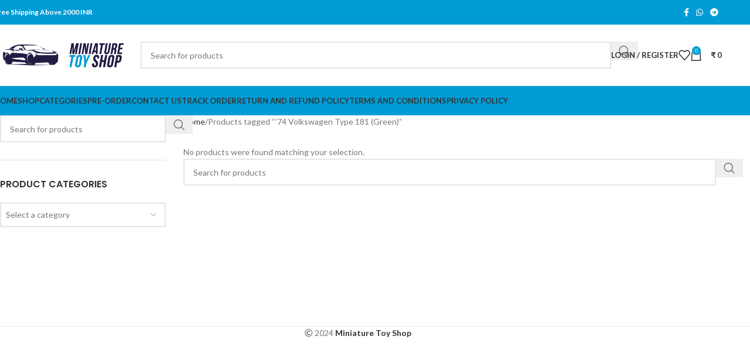

--- FILE ---
content_type: text/html; charset=UTF-8
request_url: https://miniaturetoyshop.com/product-tag/74-volkswagen-type-181-green/
body_size: 19027
content:
<!DOCTYPE html>
<html lang="en-US">
<head>
	
	<!-- Google Tag Manager -->
<script>(function(w,d,s,l,i){w[l]=w[l]||[];w[l].push({'gtm.start':
new Date().getTime(),event:'gtm.js'});var f=d.getElementsByTagName(s)[0],
j=d.createElement(s),dl=l!='dataLayer'?'&l='+l:'';j.async=true;j.src=
'https://www.googletagmanager.com/gtm.js?id='+i+dl;f.parentNode.insertBefore(j,f);
})(window,document,'script','dataLayer','GTM-KSC4XDT');</script>
<!-- End Google Tag Manager -->
	
	<meta charset="UTF-8">
	<link rel="profile" href="https://gmpg.org/xfn/11">
	<link rel="pingback" href="https://miniaturetoyshop.com/xmlrpc.php">

	<meta name='robots' content='index, follow, max-image-preview:large, max-snippet:-1, max-video-preview:-1' />
	<style>img:is([sizes="auto" i], [sizes^="auto," i]) { contain-intrinsic-size: 3000px 1500px }</style>
	
	<!-- This site is optimized with the Yoast SEO plugin v25.5 - https://yoast.com/wordpress/plugins/seo/ -->
	<title>&#039;74 Volkswagen Type 181 (Green) - MINIATURE TOY SHOP</title>
	<link rel="canonical" href="https://miniaturetoyshop.com/product-tag/74-volkswagen-type-181-green/" />
	<meta property="og:locale" content="en_US" />
	<meta property="og:type" content="article" />
	<meta property="og:title" content="&#039;74 Volkswagen Type 181 (Green) - MINIATURE TOY SHOP" />
	<meta property="og:url" content="https://miniaturetoyshop.com/product-tag/74-volkswagen-type-181-green/" />
	<meta property="og:site_name" content="MINIATURE TOY SHOP" />
	<meta name="twitter:card" content="summary_large_image" />
	<script type="application/ld+json" class="yoast-schema-graph">{"@context":"https://schema.org","@graph":[{"@type":"CollectionPage","@id":"https://miniaturetoyshop.com/product-tag/74-volkswagen-type-181-green/","url":"https://miniaturetoyshop.com/product-tag/74-volkswagen-type-181-green/","name":"'74 Volkswagen Type 181 (Green) - MINIATURE TOY SHOP","isPartOf":{"@id":"https://miniaturetoyshop.com/#website"},"breadcrumb":{"@id":"https://miniaturetoyshop.com/product-tag/74-volkswagen-type-181-green/#breadcrumb"},"inLanguage":"en-US"},{"@type":"BreadcrumbList","@id":"https://miniaturetoyshop.com/product-tag/74-volkswagen-type-181-green/#breadcrumb","itemListElement":[{"@type":"ListItem","position":1,"name":"Home","item":"https://miniaturetoyshop.com/"},{"@type":"ListItem","position":2,"name":"'74 Volkswagen Type 181 (Green)"}]},{"@type":"WebSite","@id":"https://miniaturetoyshop.com/#website","url":"https://miniaturetoyshop.com/","name":"MINIATURE TOY SHOP","description":"","publisher":{"@id":"https://miniaturetoyshop.com/#organization"},"potentialAction":[{"@type":"SearchAction","target":{"@type":"EntryPoint","urlTemplate":"https://miniaturetoyshop.com/?s={search_term_string}"},"query-input":{"@type":"PropertyValueSpecification","valueRequired":true,"valueName":"search_term_string"}}],"inLanguage":"en-US"},{"@type":"Organization","@id":"https://miniaturetoyshop.com/#organization","name":"Miniature Toy Shop","url":"https://miniaturetoyshop.com/","logo":{"@type":"ImageObject","inLanguage":"en-US","@id":"https://miniaturetoyshop.com/#/schema/logo/image/","url":"https://miniaturetoyshop.com/wp-content/uploads/2021/02/mtsfinalwhiteleft.png","contentUrl":"https://miniaturetoyshop.com/wp-content/uploads/2021/02/mtsfinalwhiteleft.png","width":3840,"height":1482,"caption":"Miniature Toy Shop"},"image":{"@id":"https://miniaturetoyshop.com/#/schema/logo/image/"}}]}</script>
	<!-- / Yoast SEO plugin. -->


<link rel='dns-prefetch' href='//fonts.googleapis.com' />
<link rel="alternate" type="application/rss+xml" title="MINIATURE TOY SHOP &raquo; Feed" href="https://miniaturetoyshop.com/feed/" />
<link rel="alternate" type="application/rss+xml" title="MINIATURE TOY SHOP &raquo; Comments Feed" href="https://miniaturetoyshop.com/comments/feed/" />
<link rel="alternate" type="application/rss+xml" title="MINIATURE TOY SHOP &raquo; &#039;74 Volkswagen Type 181 (Green) Tag Feed" href="https://miniaturetoyshop.com/product-tag/74-volkswagen-type-181-green/feed/" />
<link rel='stylesheet' id='phonepe-styles-css' href='https://miniaturetoyshop.com/wp-content/plugins/phonepe-payment-solutions/style.css?ver=6.8.3' type='text/css' media='all' />
<link rel='stylesheet' id='simpl-pay-in-3-css' href='https://miniaturetoyshop.com/wp-content/plugins/simpl-pay-in-3-for-woocommerce/public/css/simpl-pay-in-3-for-woocommerce-public.css?ver=1.2.5' type='text/css' media='all' />
<link rel='stylesheet' id='woo-title-limit-css' href='https://miniaturetoyshop.com/wp-content/plugins/woo-title-limit/public/css/woo-title-limit-public.css?ver=2.0.3' type='text/css' media='all' />
<style id='woocommerce-inline-inline-css' type='text/css'>
.woocommerce form .form-row .required { visibility: visible; }
</style>
<link rel='stylesheet' id='elementor-icons-css' href='https://miniaturetoyshop.com/wp-content/plugins/elementor/assets/lib/eicons/css/elementor-icons.min.css?ver=5.43.0' type='text/css' media='all' />
<link rel='stylesheet' id='elementor-frontend-css' href='https://miniaturetoyshop.com/wp-content/plugins/elementor/assets/css/frontend.min.css?ver=3.30.3' type='text/css' media='all' />
<link rel='stylesheet' id='elementor-post-4983-css' href='https://miniaturetoyshop.com/wp-content/uploads/elementor/css/post-4983.css?ver=1753203019' type='text/css' media='all' />
<link rel='stylesheet' id='font-awesome-5-all-css' href='https://miniaturetoyshop.com/wp-content/plugins/elementor/assets/lib/font-awesome/css/all.min.css?ver=3.30.3' type='text/css' media='all' />
<link rel='stylesheet' id='font-awesome-4-shim-css' href='https://miniaturetoyshop.com/wp-content/plugins/elementor/assets/lib/font-awesome/css/v4-shims.min.css?ver=3.30.3' type='text/css' media='all' />
<link rel='stylesheet' id='wd-style-base-css' href='https://miniaturetoyshop.com/wp-content/themes/woodmart/css/parts/base.min.css?ver=8.2.6' type='text/css' media='all' />
<link rel='stylesheet' id='wd-helpers-wpb-elem-css' href='https://miniaturetoyshop.com/wp-content/themes/woodmart/css/parts/helpers-wpb-elem.min.css?ver=8.2.6' type='text/css' media='all' />
<link rel='stylesheet' id='wd-elementor-base-css' href='https://miniaturetoyshop.com/wp-content/themes/woodmart/css/parts/int-elem-base.min.css?ver=8.2.6' type='text/css' media='all' />
<link rel='stylesheet' id='wd-woocommerce-base-css' href='https://miniaturetoyshop.com/wp-content/themes/woodmart/css/parts/woocommerce-base.min.css?ver=8.2.6' type='text/css' media='all' />
<link rel='stylesheet' id='wd-mod-star-rating-css' href='https://miniaturetoyshop.com/wp-content/themes/woodmart/css/parts/mod-star-rating.min.css?ver=8.2.6' type='text/css' media='all' />
<link rel='stylesheet' id='wd-woocommerce-block-notices-css' href='https://miniaturetoyshop.com/wp-content/themes/woodmart/css/parts/woo-mod-block-notices.min.css?ver=8.2.6' type='text/css' media='all' />
<link rel='stylesheet' id='wd-woo-opt-free-progress-bar-css' href='https://miniaturetoyshop.com/wp-content/themes/woodmart/css/parts/woo-opt-free-progress-bar.min.css?ver=8.2.6' type='text/css' media='all' />
<link rel='stylesheet' id='wd-woo-mod-progress-bar-css' href='https://miniaturetoyshop.com/wp-content/themes/woodmart/css/parts/woo-mod-progress-bar.min.css?ver=8.2.6' type='text/css' media='all' />
<link rel='stylesheet' id='wd-widget-active-filters-css' href='https://miniaturetoyshop.com/wp-content/themes/woodmart/css/parts/woo-widget-active-filters.min.css?ver=8.2.6' type='text/css' media='all' />
<link rel='stylesheet' id='wd-woo-shop-predefined-css' href='https://miniaturetoyshop.com/wp-content/themes/woodmart/css/parts/woo-shop-predefined.min.css?ver=8.2.6' type='text/css' media='all' />
<link rel='stylesheet' id='wd-shop-title-categories-css' href='https://miniaturetoyshop.com/wp-content/themes/woodmart/css/parts/woo-categories-loop-nav.min.css?ver=8.2.6' type='text/css' media='all' />
<link rel='stylesheet' id='wd-woo-categories-loop-nav-mobile-accordion-css' href='https://miniaturetoyshop.com/wp-content/themes/woodmart/css/parts/woo-categories-loop-nav-mobile-accordion.min.css?ver=8.2.6' type='text/css' media='all' />
<link rel='stylesheet' id='wd-woo-shop-el-products-per-page-css' href='https://miniaturetoyshop.com/wp-content/themes/woodmart/css/parts/woo-shop-el-products-per-page.min.css?ver=8.2.6' type='text/css' media='all' />
<link rel='stylesheet' id='wd-woo-shop-page-title-css' href='https://miniaturetoyshop.com/wp-content/themes/woodmart/css/parts/woo-shop-page-title.min.css?ver=8.2.6' type='text/css' media='all' />
<link rel='stylesheet' id='wd-woo-mod-shop-loop-head-css' href='https://miniaturetoyshop.com/wp-content/themes/woodmart/css/parts/woo-mod-shop-loop-head.min.css?ver=8.2.6' type='text/css' media='all' />
<link rel='stylesheet' id='wd-woo-shop-el-order-by-css' href='https://miniaturetoyshop.com/wp-content/themes/woodmart/css/parts/woo-shop-el-order-by.min.css?ver=8.2.6' type='text/css' media='all' />
<link rel='stylesheet' id='wd-woo-shop-el-products-view-css' href='https://miniaturetoyshop.com/wp-content/themes/woodmart/css/parts/woo-shop-el-products-view.min.css?ver=8.2.6' type='text/css' media='all' />
<link rel='stylesheet' id='child-style-css' href='https://miniaturetoyshop.com/wp-content/themes/woodmart-child/style.css?ver=8.2.6' type='text/css' media='all' />
<link rel='stylesheet' id='wd-header-base-css' href='https://miniaturetoyshop.com/wp-content/themes/woodmart/css/parts/header-base.min.css?ver=8.2.6' type='text/css' media='all' />
<link rel='stylesheet' id='wd-mod-tools-css' href='https://miniaturetoyshop.com/wp-content/themes/woodmart/css/parts/mod-tools.min.css?ver=8.2.6' type='text/css' media='all' />
<link rel='stylesheet' id='wd-header-elements-base-css' href='https://miniaturetoyshop.com/wp-content/themes/woodmart/css/parts/header-el-base.min.css?ver=8.2.6' type='text/css' media='all' />
<link rel='stylesheet' id='wd-social-icons-css' href='https://miniaturetoyshop.com/wp-content/themes/woodmart/css/parts/el-social-icons.min.css?ver=8.2.6' type='text/css' media='all' />
<link rel='stylesheet' id='wd-header-search-css' href='https://miniaturetoyshop.com/wp-content/themes/woodmart/css/parts/header-el-search.min.css?ver=8.2.6' type='text/css' media='all' />
<link rel='stylesheet' id='wd-header-search-form-css' href='https://miniaturetoyshop.com/wp-content/themes/woodmart/css/parts/header-el-search-form.min.css?ver=8.2.6' type='text/css' media='all' />
<link rel='stylesheet' id='wd-wd-search-form-css' href='https://miniaturetoyshop.com/wp-content/themes/woodmart/css/parts/wd-search-form.min.css?ver=8.2.6' type='text/css' media='all' />
<link rel='stylesheet' id='wd-wd-search-results-css' href='https://miniaturetoyshop.com/wp-content/themes/woodmart/css/parts/wd-search-results.min.css?ver=8.2.6' type='text/css' media='all' />
<link rel='stylesheet' id='wd-wd-search-dropdown-css' href='https://miniaturetoyshop.com/wp-content/themes/woodmart/css/parts/wd-search-dropdown.min.css?ver=8.2.6' type='text/css' media='all' />
<link rel='stylesheet' id='wd-header-my-account-dropdown-css' href='https://miniaturetoyshop.com/wp-content/themes/woodmart/css/parts/header-el-my-account-dropdown.min.css?ver=8.2.6' type='text/css' media='all' />
<link rel='stylesheet' id='wd-woo-mod-login-form-css' href='https://miniaturetoyshop.com/wp-content/themes/woodmart/css/parts/woo-mod-login-form.min.css?ver=8.2.6' type='text/css' media='all' />
<link rel='stylesheet' id='wd-header-my-account-css' href='https://miniaturetoyshop.com/wp-content/themes/woodmart/css/parts/header-el-my-account.min.css?ver=8.2.6' type='text/css' media='all' />
<link rel='stylesheet' id='wd-header-cart-side-css' href='https://miniaturetoyshop.com/wp-content/themes/woodmart/css/parts/header-el-cart-side.min.css?ver=8.2.6' type='text/css' media='all' />
<link rel='stylesheet' id='wd-header-cart-css' href='https://miniaturetoyshop.com/wp-content/themes/woodmart/css/parts/header-el-cart.min.css?ver=8.2.6' type='text/css' media='all' />
<link rel='stylesheet' id='wd-widget-shopping-cart-css' href='https://miniaturetoyshop.com/wp-content/themes/woodmart/css/parts/woo-widget-shopping-cart.min.css?ver=8.2.6' type='text/css' media='all' />
<link rel='stylesheet' id='wd-widget-product-list-css' href='https://miniaturetoyshop.com/wp-content/themes/woodmart/css/parts/woo-widget-product-list.min.css?ver=8.2.6' type='text/css' media='all' />
<link rel='stylesheet' id='wd-header-mobile-nav-dropdown-css' href='https://miniaturetoyshop.com/wp-content/themes/woodmart/css/parts/header-el-mobile-nav-dropdown.min.css?ver=8.2.6' type='text/css' media='all' />
<link rel='stylesheet' id='wd-off-canvas-sidebar-css' href='https://miniaturetoyshop.com/wp-content/themes/woodmart/css/parts/opt-off-canvas-sidebar.min.css?ver=8.2.6' type='text/css' media='all' />
<link rel='stylesheet' id='wd-widget-product-cat-css' href='https://miniaturetoyshop.com/wp-content/themes/woodmart/css/parts/woo-widget-product-cat.min.css?ver=8.2.6' type='text/css' media='all' />
<link rel='stylesheet' id='wd-widget-slider-price-filter-css' href='https://miniaturetoyshop.com/wp-content/themes/woodmart/css/parts/woo-widget-slider-price-filter.min.css?ver=8.2.6' type='text/css' media='all' />
<link rel='stylesheet' id='wd-select2-css' href='https://miniaturetoyshop.com/wp-content/themes/woodmart/css/parts/woo-lib-select2.min.css?ver=8.2.6' type='text/css' media='all' />
<link rel='stylesheet' id='wd-shop-filter-area-css' href='https://miniaturetoyshop.com/wp-content/themes/woodmart/css/parts/woo-shop-el-filters-area.min.css?ver=8.2.6' type='text/css' media='all' />
<link rel='stylesheet' id='wd-widget-collapse-css' href='https://miniaturetoyshop.com/wp-content/themes/woodmart/css/parts/opt-widget-collapse.min.css?ver=8.2.6' type='text/css' media='all' />
<link rel='stylesheet' id='wd-footer-base-css' href='https://miniaturetoyshop.com/wp-content/themes/woodmart/css/parts/footer-base.min.css?ver=8.2.6' type='text/css' media='all' />
<link rel='stylesheet' id='wd-scroll-top-css' href='https://miniaturetoyshop.com/wp-content/themes/woodmart/css/parts/opt-scrolltotop.min.css?ver=8.2.6' type='text/css' media='all' />
<link rel='stylesheet' id='wd-bottom-toolbar-css' href='https://miniaturetoyshop.com/wp-content/themes/woodmart/css/parts/opt-bottom-toolbar.min.css?ver=8.2.6' type='text/css' media='all' />
<link rel='stylesheet' id='wd-shop-off-canvas-sidebar-css' href='https://miniaturetoyshop.com/wp-content/themes/woodmart/css/parts/opt-shop-off-canvas-sidebar.min.css?ver=8.2.6' type='text/css' media='all' />
<link rel='stylesheet' id='wd-mod-sticky-sidebar-opener-css' href='https://miniaturetoyshop.com/wp-content/themes/woodmart/css/parts/mod-sticky-sidebar-opener.min.css?ver=8.2.6' type='text/css' media='all' />
<link rel='stylesheet' id='xts-google-fonts-css' href='https://fonts.googleapis.com/css?family=Lato%3A400%2C700%7CPoppins%3A400%2C600%2C500&#038;ver=8.2.6' type='text/css' media='all' />
<script type="text/javascript" src="https://miniaturetoyshop.com/wp-includes/js/jquery/jquery.min.js?ver=3.7.1" id="jquery-core-js"></script>
<script type="text/javascript" src="https://miniaturetoyshop.com/wp-content/plugins/simpl-pay-in-3-for-woocommerce/public/js/featherlight.js?ver=1.2.5" id="featherlight-js"></script>
<script type="text/javascript" src="https://miniaturetoyshop.com/wp-content/plugins/woo-title-limit/public/js/woo-title-limit-public.js?ver=2.0.3" id="woo-title-limit-js"></script>
<script type="text/javascript" src="https://miniaturetoyshop.com/wp-content/plugins/woocommerce/assets/js/jquery-blockui/jquery.blockUI.min.js?ver=2.7.0-wc.10.0.3" id="jquery-blockui-js" defer="defer" data-wp-strategy="defer"></script>
<script type="text/javascript" id="wc-add-to-cart-js-extra">
/* <![CDATA[ */
var wc_add_to_cart_params = {"ajax_url":"\/wp-admin\/admin-ajax.php","wc_ajax_url":"\/?wc-ajax=%%endpoint%%","i18n_view_cart":"View cart","cart_url":"https:\/\/miniaturetoyshop.com\/cart\/","is_cart":"","cart_redirect_after_add":"no"};
/* ]]> */
</script>
<script type="text/javascript" src="https://miniaturetoyshop.com/wp-content/plugins/woocommerce/assets/js/frontend/add-to-cart.min.js?ver=10.0.3" id="wc-add-to-cart-js" defer="defer" data-wp-strategy="defer"></script>
<script type="text/javascript" src="https://miniaturetoyshop.com/wp-content/plugins/woocommerce/assets/js/js-cookie/js.cookie.min.js?ver=2.1.4-wc.10.0.3" id="js-cookie-js" defer="defer" data-wp-strategy="defer"></script>
<script type="text/javascript" id="woocommerce-js-extra">
/* <![CDATA[ */
var woocommerce_params = {"ajax_url":"\/wp-admin\/admin-ajax.php","wc_ajax_url":"\/?wc-ajax=%%endpoint%%","i18n_password_show":"Show password","i18n_password_hide":"Hide password"};
/* ]]> */
</script>
<script type="text/javascript" src="https://miniaturetoyshop.com/wp-content/plugins/woocommerce/assets/js/frontend/woocommerce.min.js?ver=10.0.3" id="woocommerce-js" defer="defer" data-wp-strategy="defer"></script>
<script type="text/javascript" src="https://miniaturetoyshop.com/wp-content/plugins/phonepe-payment-solutions/js/fp.min.js" id="minified_fingerprint_js-js"></script>
<script type="text/javascript" src="https://miniaturetoyshop.com/wp-content/plugins/phonepe-payment-solutions/js/fingerprint.js" id="fingerprint_js-js"></script>
<script type="text/javascript" src="https://miniaturetoyshop.com/wp-content/themes/woodmart/js/libs/device.min.js?ver=8.2.6" id="wd-device-library-js"></script>
<script type="text/javascript" src="https://miniaturetoyshop.com/wp-content/themes/woodmart/js/scripts/global/scrollBar.min.js?ver=8.2.6" id="wd-scrollbar-js"></script>
<script type="text/javascript" src="https://miniaturetoyshop.com/wp-content/plugins/elementor/assets/lib/font-awesome/js/v4-shims.min.js?ver=3.30.3" id="font-awesome-4-shim-js"></script>
<link rel="https://api.w.org/" href="https://miniaturetoyshop.com/wp-json/" /><link rel="alternate" title="JSON" type="application/json" href="https://miniaturetoyshop.com/wp-json/wp/v2/product_tag/534" /><link rel="EditURI" type="application/rsd+xml" title="RSD" href="https://miniaturetoyshop.com/xmlrpc.php?rsd" />
		<script>
			document.documentElement.className = document.documentElement.className.replace('no-js', 'js');
		</script>
				<style>
			.no-js img.lazyload {
				display: none;
			}

			figure.wp-block-image img.lazyloading {
				min-width: 150px;
			}

			.lazyload,
			.lazyloading {
				--smush-placeholder-width: 100px;
				--smush-placeholder-aspect-ratio: 1/1;
				width: var(--smush-placeholder-width) !important;
				aspect-ratio: var(--smush-placeholder-aspect-ratio) !important;
			}

						.lazyload, .lazyloading {
				opacity: 0;
			}

			.lazyloaded {
				opacity: 1;
				transition: opacity 400ms;
				transition-delay: 0ms;
			}

					</style>
		<style>body.wd-free-shipping-not-eligible .woocommerce-message.notice { display: none !important; }</style>					<meta name="viewport" content="width=device-width, initial-scale=1.0, maximum-scale=1.0, user-scalable=no">
										<noscript><style>.woocommerce-product-gallery{ opacity: 1 !important; }</style></noscript>
	<meta name="generator" content="Elementor 3.30.3; features: additional_custom_breakpoints; settings: css_print_method-external, google_font-disabled, font_display-auto">
			<script  type="text/javascript">
				!function(f,b,e,v,n,t,s){if(f.fbq)return;n=f.fbq=function(){n.callMethod?
					n.callMethod.apply(n,arguments):n.queue.push(arguments)};if(!f._fbq)f._fbq=n;
					n.push=n;n.loaded=!0;n.version='2.0';n.queue=[];t=b.createElement(e);t.async=!0;
					t.src=v;s=b.getElementsByTagName(e)[0];s.parentNode.insertBefore(t,s)}(window,
					document,'script','https://connect.facebook.net/en_US/fbevents.js');
			</script>
			<!-- WooCommerce Facebook Integration Begin -->
			<script  type="text/javascript">

				fbq('init', '997418678176173', {}, {
    "agent": "woocommerce-10.0.3-3.5.4"
});

				document.addEventListener( 'DOMContentLoaded', function() {
					// Insert placeholder for events injected when a product is added to the cart through AJAX.
					document.body.insertAdjacentHTML( 'beforeend', '<div class=\"wc-facebook-pixel-event-placeholder\"></div>' );
				}, false );

			</script>
			<!-- WooCommerce Facebook Integration End -->
						<style>
				.e-con.e-parent:nth-of-type(n+4):not(.e-lazyloaded):not(.e-no-lazyload),
				.e-con.e-parent:nth-of-type(n+4):not(.e-lazyloaded):not(.e-no-lazyload) * {
					background-image: none !important;
				}
				@media screen and (max-height: 1024px) {
					.e-con.e-parent:nth-of-type(n+3):not(.e-lazyloaded):not(.e-no-lazyload),
					.e-con.e-parent:nth-of-type(n+3):not(.e-lazyloaded):not(.e-no-lazyload) * {
						background-image: none !important;
					}
				}
				@media screen and (max-height: 640px) {
					.e-con.e-parent:nth-of-type(n+2):not(.e-lazyloaded):not(.e-no-lazyload),
					.e-con.e-parent:nth-of-type(n+2):not(.e-lazyloaded):not(.e-no-lazyload) * {
						background-image: none !important;
					}
				}
			</style>
			<link rel="icon" href="https://miniaturetoyshop.com/wp-content/uploads/2021/12/cropped-Untitled-design-1-32x32.png" sizes="32x32" />
<link rel="icon" href="https://miniaturetoyshop.com/wp-content/uploads/2021/12/cropped-Untitled-design-1-192x192.png" sizes="192x192" />
<link rel="apple-touch-icon" href="https://miniaturetoyshop.com/wp-content/uploads/2021/12/cropped-Untitled-design-1-180x180.png" />
<meta name="msapplication-TileImage" content="https://miniaturetoyshop.com/wp-content/uploads/2021/12/cropped-Untitled-design-1-270x270.png" />
<style>
		
		</style>			<style id="wd-style-default_header-css" data-type="wd-style-default_header">
				:root{
	--wd-top-bar-h: 42px;
	--wd-top-bar-sm-h: 40px;
	--wd-top-bar-sticky-h: .00001px;
	--wd-top-bar-brd-w: .00001px;

	--wd-header-general-h: 104px;
	--wd-header-general-sm-h: 60px;
	--wd-header-general-sticky-h: .00001px;
	--wd-header-general-brd-w: 1px;

	--wd-header-bottom-h: 50px;
	--wd-header-bottom-sm-h: .00001px;
	--wd-header-bottom-sticky-h: .00001px;
	--wd-header-bottom-brd-w: .00001px;

	--wd-header-clone-h: .00001px;

	--wd-header-brd-w: calc(var(--wd-top-bar-brd-w) + var(--wd-header-general-brd-w) + var(--wd-header-bottom-brd-w));
	--wd-header-h: calc(var(--wd-top-bar-h) + var(--wd-header-general-h) + var(--wd-header-bottom-h) + var(--wd-header-brd-w));
	--wd-header-sticky-h: calc(var(--wd-top-bar-sticky-h) + var(--wd-header-general-sticky-h) + var(--wd-header-bottom-sticky-h) + var(--wd-header-clone-h) + var(--wd-header-brd-w));
	--wd-header-sm-h: calc(var(--wd-top-bar-sm-h) + var(--wd-header-general-sm-h) + var(--wd-header-bottom-sm-h) + var(--wd-header-brd-w));
}

.whb-top-bar .wd-dropdown {
	margin-top: 1px;
}

.whb-top-bar .wd-dropdown:after {
	height: 11px;
}




:root:has(.whb-general-header.whb-border-boxed) {
	--wd-header-general-brd-w: .00001px;
}

@media (max-width: 1024px) {
:root:has(.whb-general-header.whb-hidden-mobile) {
	--wd-header-general-brd-w: .00001px;
}
}


.whb-header-bottom .wd-dropdown {
	margin-top: 5px;
}

.whb-header-bottom .wd-dropdown:after {
	height: 15px;
}



		
.whb-top-bar {
	background-color: rgba(1, 156, 213, 1);
}

.whb-duljtjrl87kj7pmuut6b form.searchform {
	--wd-form-height: 46px;
}
.whb-general-header {
	border-color: rgba(129, 129, 129, 0.2);border-bottom-width: 1px;border-bottom-style: solid;
}

.whb-header-bottom {
	background-color: rgba(1, 156, 213, 1);
}
			</style>
						<style id="wd-style-theme_settings_default-css" data-type="wd-style-theme_settings_default">
				@font-face {
	font-weight: normal;
	font-style: normal;
	font-family: "woodmart-font";
	src: url("//miniaturetoyshop.com/wp-content/themes/woodmart/fonts/woodmart-font-1-400.woff2?v=8.2.6") format("woff2");
}

:root {
	--wd-text-font: "Lato", Arial, Helvetica, sans-serif;
	--wd-text-font-weight: 400;
	--wd-text-color: #777777;
	--wd-text-font-size: 14px;
	--wd-title-font: "Poppins", Arial, Helvetica, sans-serif;
	--wd-title-font-weight: 600;
	--wd-title-color: #242424;
	--wd-entities-title-font: "Poppins", Arial, Helvetica, sans-serif;
	--wd-entities-title-font-weight: 500;
	--wd-entities-title-color: #333333;
	--wd-entities-title-color-hover: rgb(51 51 51 / 65%);
	--wd-alternative-font: "Lato", Arial, Helvetica, sans-serif;
	--wd-widget-title-font: "Poppins", Arial, Helvetica, sans-serif;
	--wd-widget-title-font-weight: 600;
	--wd-widget-title-transform: uppercase;
	--wd-widget-title-color: #333;
	--wd-widget-title-font-size: 16px;
	--wd-header-el-font: "Lato", Arial, Helvetica, sans-serif;
	--wd-header-el-font-weight: 700;
	--wd-header-el-transform: uppercase;
	--wd-header-el-font-size: 13px;
	--wd-primary-color: rgb(1,156,213);
	--wd-alternative-color: #fbbc34;
	--wd-link-color: #333333;
	--wd-link-color-hover: #242424;
	--btn-default-bgcolor: #f7f7f7;
	--btn-default-bgcolor-hover: #efefef;
	--btn-accented-bgcolor: rgb(1,156,213);
	--btn-accented-bgcolor-hover: rgb(1,156,213);
	--wd-form-brd-width: 2px;
	--notices-success-bg: #459647;
	--notices-success-color: #fff;
	--notices-warning-bg: #E0B252;
	--notices-warning-color: #fff;
}
.wd-popup.wd-age-verify {
	--wd-popup-width: 500px;
}
.wd-popup.wd-promo-popup {
	background-color: #111111;
	background-image: none;
	background-repeat: no-repeat;
	background-size: contain;
	background-position: left center;
	--wd-popup-width: 800px;
}
:is(.woodmart-woocommerce-layered-nav, .wd-product-category-filter) .wd-scroll-content {
	max-height: 223px;
}
.wd-page-title {
	background-color: #0a0a0a;
	background-image: none;
	background-size: cover;
	background-position: center center;
}
.wd-footer {
	background-color: #ffffff;
	background-image: none;
}
.wd-popup.popup-quick-view {
	--wd-popup-width: 920px;
}
:root{
--wd-container-w: 1222px;
--wd-form-brd-radius: 0px;
--btn-default-color: #333;
--btn-default-color-hover: #333;
--btn-accented-color: #fff;
--btn-accented-color-hover: #fff;
--btn-default-brd-radius: 5px;
--btn-default-box-shadow: none;
--btn-default-box-shadow-hover: none;
--btn-accented-bottom-active: -1px;
--btn-accented-brd-radius: 0px;
--btn-accented-box-shadow: inset 0 -2px 0 rgba(0, 0, 0, .15);
--btn-accented-box-shadow-hover: inset 0 -2px 0 rgba(0, 0, 0, .15);
--wd-brd-radius: 0px;
}

@media (min-width: 1222px) {
section.elementor-section.wd-section-stretch > .elementor-container {
margin-left: auto;
margin-right: auto;
}
}


			</style>
			</head>

<body class="archive tax-product_tag term-74-volkswagen-type-181-green term-534 wp-theme-woodmart wp-child-theme-woodmart-child theme-woodmart woocommerce woocommerce-page woocommerce-no-js wrapper-full-width  categories-accordion-on woodmart-archive-shop woodmart-ajax-shop-on sticky-toolbar-on elementor-default elementor-kit-4983">
	
	<!-- Google Tag Manager (noscript) -->
<noscript><iframe data-src="https://www.googletagmanager.com/ns.html?id=GTM-KSC4XDT"
height="0" width="0" style="display:none;visibility:hidden" src="[data-uri]" class="lazyload" data-load-mode="1"></iframe></noscript>
<!-- End Google Tag Manager (noscript) -->
	
			<script type="text/javascript" id="wd-flicker-fix">// Flicker fix.</script>	
	
	<div class="wd-page-wrapper website-wrapper">
									<header class="whb-header whb-default_header whb-sticky-shadow whb-scroll-stick whb-sticky-real">
					<div class="whb-main-header">
	
<div class="whb-row whb-top-bar whb-not-sticky-row whb-with-bg whb-without-border whb-color-dark whb-flex-equal-sides">
	<div class="container">
		<div class="whb-flex-row whb-top-bar-inner">
			<div class="whb-column whb-col-left whb-column5 whb-visible-lg">
	
<div class="wd-header-text reset-last-child whb-6l5y1eay522jehk73pi2"><strong style="color: #ffffff;">Free Shipping Above 2000 INR</strong></strong></div>
</div>
<div class="whb-column whb-col-center whb-column6 whb-visible-lg whb-empty-column">
	</div>
<div class="whb-column whb-col-right whb-column7 whb-visible-lg">
				<div
						class=" wd-social-icons wd-style-default wd-size-small social-share wd-shape-circle  whb-61qbocnh2ezx7e7al7jd color-scheme-light text-center">
				
				
									<a rel="noopener noreferrer nofollow" href="https://www.facebook.com/sharer/sharer.php?u=https://miniaturetoyshop.com/product-tag/74-volkswagen-type-181-green/" target="_blank" class=" wd-social-icon social-facebook" aria-label="Facebook social link">
						<span class="wd-icon"></span>
											</a>
				
				
				
				
				
				
				
				
				
				
				
				
				
				
				
				
				
				
									<a rel="noopener noreferrer nofollow" href="https://api.whatsapp.com/send?text=https%3A%2F%2Fminiaturetoyshop.com%2Fproduct-tag%2F74-volkswagen-type-181-green%2F" target="_blank" class="wd-hide-md  wd-social-icon social-whatsapp" aria-label="WhatsApp social link">
						<span class="wd-icon"></span>
											</a>

					<a rel="noopener noreferrer nofollow" href="whatsapp://send?text=https%3A%2F%2Fminiaturetoyshop.com%2Fproduct-tag%2F74-volkswagen-type-181-green%2F" target="_blank" class="wd-hide-lg  wd-social-icon social-whatsapp" aria-label="WhatsApp social link">
						<span class="wd-icon"></span>
											</a>
				
				
				
				
				
				
									<a rel="noopener noreferrer nofollow" href="https://telegram.me/share/url?url=https://miniaturetoyshop.com/product-tag/74-volkswagen-type-181-green/" target="_blank" class=" wd-social-icon social-tg" aria-label="Telegram social link">
						<span class="wd-icon"></span>
											</a>
				
				
			</div>

		</div>
<div class="whb-column whb-col-mobile whb-column_mobile1 whb-hidden-lg">
	
<div class="wd-header-text reset-last-child whb-rjl1fw0y2up4vcdqpclp"><strong style="color: #ffffff;">Free Shipping Above 2000 INR</strong></div>
			<div
						class=" wd-social-icons wd-style-default wd-size-small social-share wd-shape-circle  whb-nugd58vqvv5sdr3bc5dd color-scheme-light text-center">
				
				
									<a rel="noopener noreferrer nofollow" href="https://www.facebook.com/sharer/sharer.php?u=https://miniaturetoyshop.com/product-tag/74-volkswagen-type-181-green/" target="_blank" class=" wd-social-icon social-facebook" aria-label="Facebook social link">
						<span class="wd-icon"></span>
											</a>
				
				
				
				
				
				
				
				
				
				
				
				
				
				
				
				
				
				
									<a rel="noopener noreferrer nofollow" href="https://api.whatsapp.com/send?text=https%3A%2F%2Fminiaturetoyshop.com%2Fproduct-tag%2F74-volkswagen-type-181-green%2F" target="_blank" class="wd-hide-md  wd-social-icon social-whatsapp" aria-label="WhatsApp social link">
						<span class="wd-icon"></span>
											</a>

					<a rel="noopener noreferrer nofollow" href="whatsapp://send?text=https%3A%2F%2Fminiaturetoyshop.com%2Fproduct-tag%2F74-volkswagen-type-181-green%2F" target="_blank" class="wd-hide-lg  wd-social-icon social-whatsapp" aria-label="WhatsApp social link">
						<span class="wd-icon"></span>
											</a>
				
				
				
				
				
				
									<a rel="noopener noreferrer nofollow" href="https://telegram.me/share/url?url=https://miniaturetoyshop.com/product-tag/74-volkswagen-type-181-green/" target="_blank" class=" wd-social-icon social-tg" aria-label="Telegram social link">
						<span class="wd-icon"></span>
											</a>
				
				
			</div>

		</div>
		</div>
	</div>
</div>

<div class="whb-row whb-general-header whb-not-sticky-row whb-without-bg whb-border-fullwidth whb-color-dark whb-flex-flex-middle">
	<div class="container">
		<div class="whb-flex-row whb-general-header-inner">
			<div class="whb-column whb-col-left whb-column8 whb-visible-lg">
	<div class="site-logo whb-250rtwdwz5p8e5b7tpw0">
	<a href="https://miniaturetoyshop.com/" class="wd-logo wd-main-logo" rel="home" aria-label="Site logo">
		<img data-src="https://miniaturetoyshop.com/wp-content/uploads/2023/05/logo2.png" alt="MINIATURE TOY SHOP" style="--smush-placeholder-width: 417px; --smush-placeholder-aspect-ratio: 417/77;max-width: 250px;" src="[data-uri]" class="lazyload" />	</a>
	</div>
</div>
<div class="whb-column whb-col-center whb-column9 whb-visible-lg">
	<div class="wd-search-form  wd-header-search-form wd-display-form whb-duljtjrl87kj7pmuut6b">

<form role="search" method="get" class="searchform  wd-style-with-bg woodmart-ajax-search" action="https://miniaturetoyshop.com/"  data-thumbnail="1" data-price="1" data-post_type="product" data-count="20" data-sku="0" data-symbols_count="3" data-include_cat_search="no" autocomplete="off">
	<input type="text" class="s" placeholder="Search for products" value="" name="s" aria-label="Search" title="Search for products" required/>
	<input type="hidden" name="post_type" value="product">

	<span class="wd-clear-search wd-hide"></span>

	
	<button type="submit" class="searchsubmit">
		<span>
			Search		</span>
			</button>
</form>

	<div class="wd-search-results-wrapper">
		<div class="wd-search-results wd-dropdown-results wd-dropdown wd-scroll">
			<div class="wd-scroll-content">
				
				
							</div>
		</div>
	</div>

</div>
</div>
<div class="whb-column whb-col-right whb-column10 whb-visible-lg">
	<div class="wd-header-my-account wd-tools-element wd-event-hover wd-design-1 wd-account-style-text whb-2b8mjqhbtvxz16jtxdrd">
			<a href="https://miniaturetoyshop.com/my-account/" title="My account">
			
				<span class="wd-tools-icon">
									</span>
				<span class="wd-tools-text">
				Login / Register			</span>

					</a>

		
					<div class="wd-dropdown wd-dropdown-register">
						<div class="login-dropdown-inner woocommerce">
							<span class="wd-heading"><span class="title">Sign in</span><a class="create-account-link" href="https://miniaturetoyshop.com/my-account/?action=register">Create an Account</a></span>
										<form id="customer_login" method="post" class="login woocommerce-form woocommerce-form-login
						" action="https://miniaturetoyshop.com/my-account/" 			>

				
				
				<p class="woocommerce-FormRow woocommerce-FormRow--wide form-row form-row-wide form-row-username">
					<label for="username">Username or email address&nbsp;<span class="required" aria-hidden="true">*</span><span class="screen-reader-text">Required</span></label>
					<input type="text" class="woocommerce-Input woocommerce-Input--text input-text" name="username" id="username" autocomplete="username" value="" />				</p>
				<p class="woocommerce-FormRow woocommerce-FormRow--wide form-row form-row-wide form-row-password">
					<label for="password">Password&nbsp;<span class="required" aria-hidden="true">*</span><span class="screen-reader-text">Required</span></label>
					<input class="woocommerce-Input woocommerce-Input--text input-text" type="password" name="password" id="password" autocomplete="current-password" />
				</p>

				
				<p class="form-row">
					<input type="hidden" id="woocommerce-login-nonce" name="woocommerce-login-nonce" value="b7f4e3618a" /><input type="hidden" name="_wp_http_referer" value="/product-tag/74-volkswagen-type-181-green/" />										<button type="submit" class="button woocommerce-button woocommerce-form-login__submit" name="login" value="Log in">Log in</button>
				</p>

				<p class="login-form-footer">
					<a href="https://miniaturetoyshop.com/my-account/lost-password/" class="woocommerce-LostPassword lost_password">Lost your password?</a>
					<label class="woocommerce-form__label woocommerce-form__label-for-checkbox woocommerce-form-login__rememberme">
						<input class="woocommerce-form__input woocommerce-form__input-checkbox" name="rememberme" type="checkbox" value="forever" title="Remember me" aria-label="Remember me" /> <span>Remember me</span>
					</label>
				</p>

				
							</form>

		
						</div>
					</div>
					</div>

<div class="wd-header-wishlist wd-tools-element wd-style-icon wd-design-2 whb-i8977fqp1lmve3hyjltf" title="My Wishlist">
	<a href="https://miniaturetoyshop.com/wishlist/" title="Wishlist products">
		
			<span class="wd-tools-icon">
				
							</span>

			<span class="wd-tools-text">
				Wishlist			</span>

			</a>
</div>

<div class="wd-header-cart wd-tools-element wd-design-2 cart-widget-opener whb-5u866sftq6yga790jxf3">
	<a href="https://miniaturetoyshop.com/cart/" title="Shopping cart">
		
			<span class="wd-tools-icon wd-icon-alt">
															<span class="wd-cart-number wd-tools-count">0 <span>items</span></span>
									</span>
			<span class="wd-tools-text">
				
										<span class="wd-cart-subtotal"><span class="woocommerce-Price-amount amount"><bdi><span class="woocommerce-Price-currencySymbol">&#8377;</span>&nbsp;0</bdi></span></span>
					</span>

			</a>
	</div>
</div>
<div class="whb-column whb-mobile-left whb-column_mobile2 whb-hidden-lg">
	<div class="wd-tools-element wd-header-mobile-nav wd-style-icon wd-design-1 whb-wn5z894j1g5n0yp3eeuz">
	<a href="#" rel="nofollow" aria-label="Open mobile menu">
		
		<span class="wd-tools-icon">
					</span>

		<span class="wd-tools-text">Menu</span>

			</a>
</div></div>
<div class="whb-column whb-mobile-center whb-column_mobile3 whb-hidden-lg">
	<div class="site-logo whb-g5z57bkgtznbk6v9pll5">
	<a href="https://miniaturetoyshop.com/" class="wd-logo wd-main-logo" rel="home" aria-label="Site logo">
		<img data-src="https://miniaturetoyshop.com/wp-content/uploads/2023/05/logo2.png" alt="MINIATURE TOY SHOP" style="--smush-placeholder-width: 417px; --smush-placeholder-aspect-ratio: 417/77;max-width: 140px;" src="[data-uri]" class="lazyload" />	</a>
	</div>
</div>
<div class="whb-column whb-mobile-right whb-column_mobile4 whb-hidden-lg">
	<div class="wd-header-search wd-tools-element wd-header-search-mobile wd-design-6 wd-style-icon wd-display-icon whb-mprcx1k1z9ukwhemdclq">
	<a href="#" rel="nofollow noopener" aria-label="Search">
		
			<span class="wd-tools-icon">
							</span>

			<span class="wd-tools-text">
				Search			</span>

			</a>

	</div>

<div class="wd-header-cart wd-tools-element wd-design-5 cart-widget-opener whb-u6cx6mzhiof1qeysah9h">
	<a href="https://miniaturetoyshop.com/cart/" title="Shopping cart">
		
			<span class="wd-tools-icon wd-icon-alt">
															<span class="wd-cart-number wd-tools-count">0 <span>items</span></span>
									</span>
			<span class="wd-tools-text">
				
										<span class="wd-cart-subtotal"><span class="woocommerce-Price-amount amount"><bdi><span class="woocommerce-Price-currencySymbol">&#8377;</span>&nbsp;0</bdi></span></span>
					</span>

			</a>
	</div>
</div>
		</div>
	</div>
</div>

<div class="whb-row whb-header-bottom whb-not-sticky-row whb-with-bg whb-without-border whb-color-light whb-hidden-mobile whb-flex-flex-middle">
	<div class="container">
		<div class="whb-flex-row whb-header-bottom-inner">
			<div class="whb-column whb-col-left whb-column11 whb-visible-lg">
	<div class="wd-header-nav wd-header-main-nav text-left wd-design-1 whb-tiueim5f5uazw1f1dm8r" role="navigation" aria-label="Main navigation">
	<ul id="menu-primary" class="menu wd-nav wd-nav-main wd-style-default wd-gap-s"><li id="menu-item-5311" class="menu-item menu-item-type-custom menu-item-object-custom menu-item-home menu-item-5311 item-level-0 menu-simple-dropdown wd-event-hover" ><a href="https://miniaturetoyshop.com" class="woodmart-nav-link"><span class="nav-link-text">Home</span></a></li>
<li id="menu-item-4372" class="menu-item menu-item-type-post_type menu-item-object-page menu-item-4372 item-level-0 menu-simple-dropdown wd-event-hover" ><a href="https://miniaturetoyshop.com/shop/" class="woodmart-nav-link"><span class="nav-link-text">Shop</span></a></li>
<li id="menu-item-5535" class="menu-item menu-item-type-custom menu-item-object-custom menu-item-has-children menu-item-5535 item-level-0 menu-simple-dropdown wd-event-hover" ><a href="#" class="woodmart-nav-link"><span class="nav-link-text">Categories</span></a><div class="color-scheme-dark wd-design-default wd-dropdown-menu wd-dropdown"><div class="container wd-entry-content">
<ul class="wd-sub-menu color-scheme-dark">
	<li id="menu-item-12846" class="menu-item menu-item-type-custom menu-item-object-custom menu-item-has-children menu-item-12846 item-level-1 wd-event-hover" ><a href="#" class="woodmart-nav-link">Model Brand</a>
	<ul class="sub-sub-menu wd-dropdown">
		<li id="menu-item-9728" class="menu-item menu-item-type-taxonomy menu-item-object-product_cat menu-item-9728 item-level-2 wd-event-hover" ><a href="https://miniaturetoyshop.com/product-category/bm-creations/" class="woodmart-nav-link">BM Creations</a></li>
		<li id="menu-item-5536" class="menu-item menu-item-type-taxonomy menu-item-object-product_cat menu-item-5536 item-level-2 wd-event-hover" ><a href="https://miniaturetoyshop.com/product-category/hot-wheels/" class="woodmart-nav-link">Hot Wheels</a></li>
		<li id="menu-item-8507" class="menu-item menu-item-type-taxonomy menu-item-object-product_cat menu-item-8507 item-level-2 wd-event-hover" ><a href="https://miniaturetoyshop.com/product-category/inno64/" class="woodmart-nav-link">INNO64</a></li>
		<li id="menu-item-9646" class="menu-item menu-item-type-taxonomy menu-item-object-product_cat menu-item-9646 item-level-2 wd-event-hover" ><a href="https://miniaturetoyshop.com/product-category/lcd-models/" class="woodmart-nav-link">LCD Models</a></li>
		<li id="menu-item-5537" class="menu-item menu-item-type-taxonomy menu-item-object-product_cat menu-item-5537 item-level-2 wd-event-hover" ><a href="https://miniaturetoyshop.com/product-category/matchbox/" class="woodmart-nav-link">Matchbox</a></li>
		<li id="menu-item-7260" class="menu-item menu-item-type-taxonomy menu-item-object-product_cat menu-item-7260 item-level-2 wd-event-hover" ><a href="https://miniaturetoyshop.com/product-category/mini-gt/" class="woodmart-nav-link">MINI GT</a></li>
		<li id="menu-item-38161" class="menu-item menu-item-type-taxonomy menu-item-object-product_cat menu-item-38161 item-level-2 wd-event-hover" ><a href="https://miniaturetoyshop.com/product-category/pop-race/" class="woodmart-nav-link">Pop Race</a></li>
		<li id="menu-item-9502" class="menu-item menu-item-type-taxonomy menu-item-object-product_cat menu-item-9502 item-level-2 wd-event-hover" ><a href="https://miniaturetoyshop.com/product-category/schuco/" class="woodmart-nav-link">Schuco</a></li>
		<li id="menu-item-8322" class="menu-item menu-item-type-taxonomy menu-item-object-product_cat menu-item-8322 item-level-2 wd-event-hover" ><a href="https://miniaturetoyshop.com/product-category/tarmac-works/" class="woodmart-nav-link">Tarmac Works</a></li>
	</ul>
</li>
	<li id="menu-item-12795" class="menu-item menu-item-type-taxonomy menu-item-object-product_cat menu-item-has-children menu-item-12795 item-level-1 wd-event-hover" ><a href="https://miniaturetoyshop.com/product-category/vehicle-brand/" class="woodmart-nav-link">Vehicle Brand</a>
	<ul class="sub-sub-menu wd-dropdown">
		<li id="menu-item-12820" class="menu-item menu-item-type-taxonomy menu-item-object-product_cat menu-item-12820 item-level-2 wd-event-hover" ><a href="https://miniaturetoyshop.com/product-category/vehicle-brand/acura-diecast-model-car/" class="woodmart-nav-link">Acura</a></li>
		<li id="menu-item-12821" class="menu-item menu-item-type-taxonomy menu-item-object-product_cat menu-item-12821 item-level-2 wd-event-hover" ><a href="https://miniaturetoyshop.com/product-category/vehicle-brand/alfa-romeo-diecast-model-car/" class="woodmart-nav-link">Alfa Romeo</a></li>
		<li id="menu-item-12822" class="menu-item menu-item-type-taxonomy menu-item-object-product_cat menu-item-12822 item-level-2 wd-event-hover" ><a href="https://miniaturetoyshop.com/product-category/vehicle-brand/aston-martin-diecast-model-car/" class="woodmart-nav-link">Aston Martin</a></li>
		<li id="menu-item-12823" class="menu-item menu-item-type-taxonomy menu-item-object-product_cat menu-item-12823 item-level-2 wd-event-hover" ><a href="https://miniaturetoyshop.com/product-category/vehicle-brand/audi-diecast-model-car/" class="woodmart-nav-link">Audi</a></li>
		<li id="menu-item-12824" class="menu-item menu-item-type-taxonomy menu-item-object-product_cat menu-item-12824 item-level-2 wd-event-hover" ><a href="https://miniaturetoyshop.com/product-category/vehicle-brand/bentley-diecast-model-car/" class="woodmart-nav-link">Bentley</a></li>
		<li id="menu-item-12825" class="menu-item menu-item-type-taxonomy menu-item-object-product_cat menu-item-12825 item-level-2 wd-event-hover" ><a href="https://miniaturetoyshop.com/product-category/vehicle-brand/bmw-diecast-model-car/" class="woodmart-nav-link">BMW</a></li>
		<li id="menu-item-12826" class="menu-item menu-item-type-taxonomy menu-item-object-product_cat menu-item-12826 item-level-2 wd-event-hover" ><a href="https://miniaturetoyshop.com/product-category/vehicle-brand/bugatti-diecast-model-car/" class="woodmart-nav-link">Bugatti</a></li>
		<li id="menu-item-12827" class="menu-item menu-item-type-taxonomy menu-item-object-product_cat menu-item-12827 item-level-2 wd-event-hover" ><a href="https://miniaturetoyshop.com/product-category/vehicle-brand/chevrolet-diecast-model-car/" class="woodmart-nav-link">Chevrolet</a></li>
		<li id="menu-item-12828" class="menu-item menu-item-type-taxonomy menu-item-object-product_cat menu-item-12828 item-level-2 wd-event-hover" ><a href="https://miniaturetoyshop.com/product-category/vehicle-brand/datsun-diecast-model-car/" class="woodmart-nav-link">Datsun</a></li>
		<li id="menu-item-12829" class="menu-item menu-item-type-taxonomy menu-item-object-product_cat menu-item-12829 item-level-2 wd-event-hover" ><a href="https://miniaturetoyshop.com/product-category/vehicle-brand/dodge-diecast-model-car/" class="woodmart-nav-link">Dodge</a></li>
		<li id="menu-item-12830" class="menu-item menu-item-type-taxonomy menu-item-object-product_cat menu-item-12830 item-level-2 wd-event-hover" ><a href="https://miniaturetoyshop.com/product-category/vehicle-brand/ferrari-diecast-model-car/" class="woodmart-nav-link">Ferrari</a></li>
		<li id="menu-item-12831" class="menu-item menu-item-type-taxonomy menu-item-object-product_cat menu-item-12831 item-level-2 wd-event-hover" ><a href="https://miniaturetoyshop.com/product-category/vehicle-brand/ford-diecast-model-car/" class="woodmart-nav-link">Ford</a></li>
		<li id="menu-item-12832" class="menu-item menu-item-type-taxonomy menu-item-object-product_cat menu-item-12832 item-level-2 wd-event-hover" ><a href="https://miniaturetoyshop.com/product-category/vehicle-brand/honda-diecast-model-car/" class="woodmart-nav-link">Honda</a></li>
		<li id="menu-item-12833" class="menu-item menu-item-type-taxonomy menu-item-object-product_cat menu-item-12833 item-level-2 wd-event-hover" ><a href="https://miniaturetoyshop.com/product-category/vehicle-brand/hummer-diecast-model-car/" class="woodmart-nav-link">Hummer</a></li>
		<li id="menu-item-12834" class="menu-item menu-item-type-taxonomy menu-item-object-product_cat menu-item-12834 item-level-2 wd-event-hover" ><a href="https://miniaturetoyshop.com/product-category/vehicle-brand/hyundai-diecast-model-car/" class="woodmart-nav-link">Hyundai</a></li>
		<li id="menu-item-12835" class="menu-item menu-item-type-taxonomy menu-item-object-product_cat menu-item-12835 item-level-2 wd-event-hover" ><a href="https://miniaturetoyshop.com/product-category/vehicle-brand/jaguar-diecast-model-car/" class="woodmart-nav-link">Jaguar</a></li>
		<li id="menu-item-12836" class="menu-item menu-item-type-taxonomy menu-item-object-product_cat menu-item-12836 item-level-2 wd-event-hover" ><a href="https://miniaturetoyshop.com/product-category/vehicle-brand/jeep-diecast-model-car/" class="woodmart-nav-link">Jeep</a></li>
		<li id="menu-item-12837" class="menu-item menu-item-type-taxonomy menu-item-object-product_cat menu-item-12837 item-level-2 wd-event-hover" ><a href="https://miniaturetoyshop.com/product-category/vehicle-brand/koenigsegg-diecast-model-car/" class="woodmart-nav-link">Koenigsegg</a></li>
		<li id="menu-item-12838" class="menu-item menu-item-type-taxonomy menu-item-object-product_cat menu-item-12838 item-level-2 wd-event-hover" ><a href="https://miniaturetoyshop.com/product-category/vehicle-brand/lamborghini-diecast-model-car/" class="woodmart-nav-link">Lamborghini</a></li>
		<li id="menu-item-12839" class="menu-item menu-item-type-taxonomy menu-item-object-product_cat menu-item-12839 item-level-2 wd-event-hover" ><a href="https://miniaturetoyshop.com/product-category/vehicle-brand/lancia-diecast-model-car/" class="woodmart-nav-link">Lancia</a></li>
		<li id="menu-item-12802" class="menu-item menu-item-type-taxonomy menu-item-object-product_cat menu-item-12802 item-level-2 wd-event-hover" ><a href="https://miniaturetoyshop.com/product-category/vehicle-brand/land-rover-diecast-model-car/" class="woodmart-nav-link">Land Rover</a></li>
		<li id="menu-item-12803" class="menu-item menu-item-type-taxonomy menu-item-object-product_cat menu-item-12803 item-level-2 wd-event-hover" ><a href="https://miniaturetoyshop.com/product-category/vehicle-brand/lotus-diecast-model-car/" class="woodmart-nav-link">Lotus</a></li>
		<li id="menu-item-12804" class="menu-item menu-item-type-taxonomy menu-item-object-product_cat menu-item-12804 item-level-2 wd-event-hover" ><a href="https://miniaturetoyshop.com/product-category/vehicle-brand/maserati-diecast-model-car/" class="woodmart-nav-link">Maserati</a></li>
		<li id="menu-item-12805" class="menu-item menu-item-type-taxonomy menu-item-object-product_cat menu-item-12805 item-level-2 wd-event-hover" ><a href="https://miniaturetoyshop.com/product-category/vehicle-brand/mazda-diecast-model-car/" class="woodmart-nav-link">Mazda</a></li>
		<li id="menu-item-12806" class="menu-item menu-item-type-taxonomy menu-item-object-product_cat menu-item-12806 item-level-2 wd-event-hover" ><a href="https://miniaturetoyshop.com/product-category/vehicle-brand/mclaren-diecast-model-car/" class="woodmart-nav-link">McLaren</a></li>
		<li id="menu-item-12807" class="menu-item menu-item-type-taxonomy menu-item-object-product_cat menu-item-12807 item-level-2 wd-event-hover" ><a href="https://miniaturetoyshop.com/product-category/vehicle-brand/mercedes-diecast-model-car/" class="woodmart-nav-link">Mercedes</a></li>
		<li id="menu-item-12808" class="menu-item menu-item-type-taxonomy menu-item-object-product_cat menu-item-12808 item-level-2 wd-event-hover" ><a href="https://miniaturetoyshop.com/product-category/vehicle-brand/mini-diecast-model-car/" class="woodmart-nav-link">MINI</a></li>
		<li id="menu-item-12809" class="menu-item menu-item-type-taxonomy menu-item-object-product_cat menu-item-12809 item-level-2 wd-event-hover" ><a href="https://miniaturetoyshop.com/product-category/vehicle-brand/mitsubishi-diecast-model-car/" class="woodmart-nav-link">Mitsubishi</a></li>
		<li id="menu-item-12810" class="menu-item menu-item-type-taxonomy menu-item-object-product_cat menu-item-12810 item-level-2 wd-event-hover" ><a href="https://miniaturetoyshop.com/product-category/vehicle-brand/nissan-diecast-model-car/" class="woodmart-nav-link">Nissan</a></li>
		<li id="menu-item-12811" class="menu-item menu-item-type-taxonomy menu-item-object-product_cat menu-item-12811 item-level-2 wd-event-hover" ><a href="https://miniaturetoyshop.com/product-category/vehicle-brand/pagani-diecast-model-car/" class="woodmart-nav-link">Pagani</a></li>
		<li id="menu-item-12812" class="menu-item menu-item-type-taxonomy menu-item-object-product_cat menu-item-12812 item-level-2 wd-event-hover" ><a href="https://miniaturetoyshop.com/product-category/vehicle-brand/porsche-diecast-model-car/" class="woodmart-nav-link">Porsche</a></li>
		<li id="menu-item-12813" class="menu-item menu-item-type-taxonomy menu-item-object-product_cat menu-item-12813 item-level-2 wd-event-hover" ><a href="https://miniaturetoyshop.com/product-category/vehicle-brand/renault-diecast-model-car/" class="woodmart-nav-link">Renault</a></li>
		<li id="menu-item-12814" class="menu-item menu-item-type-taxonomy menu-item-object-product_cat menu-item-12814 item-level-2 wd-event-hover" ><a href="https://miniaturetoyshop.com/product-category/vehicle-brand/rolls-royce-diecast-model-car/" class="woodmart-nav-link">Rolls Royce</a></li>
		<li id="menu-item-12815" class="menu-item menu-item-type-taxonomy menu-item-object-product_cat menu-item-12815 item-level-2 wd-event-hover" ><a href="https://miniaturetoyshop.com/product-category/vehicle-brand/subaru-diecast-model-car/" class="woodmart-nav-link">Subaru</a></li>
		<li id="menu-item-12816" class="menu-item menu-item-type-taxonomy menu-item-object-product_cat menu-item-12816 item-level-2 wd-event-hover" ><a href="https://miniaturetoyshop.com/product-category/vehicle-brand/suzuki-diecast-model-car/" class="woodmart-nav-link">Suzuki</a></li>
		<li id="menu-item-12817" class="menu-item menu-item-type-taxonomy menu-item-object-product_cat menu-item-12817 item-level-2 wd-event-hover" ><a href="https://miniaturetoyshop.com/product-category/vehicle-brand/toyota-diecast-model-car/" class="woodmart-nav-link">Toyota</a></li>
		<li id="menu-item-12818" class="menu-item menu-item-type-taxonomy menu-item-object-product_cat menu-item-12818 item-level-2 wd-event-hover" ><a href="https://miniaturetoyshop.com/product-category/vehicle-brand/volkswagen-diecast-model-car/" class="woodmart-nav-link">Volkswagen</a></li>
		<li id="menu-item-12819" class="menu-item menu-item-type-taxonomy menu-item-object-product_cat menu-item-12819 item-level-2 wd-event-hover" ><a href="https://miniaturetoyshop.com/product-category/vehicle-brand/volvo-diecast-model-car/" class="woodmart-nav-link">Volvo</a></li>
	</ul>
</li>
	<li id="menu-item-12796" class="menu-item menu-item-type-taxonomy menu-item-object-product_cat menu-item-has-children menu-item-12796 item-level-1 wd-event-hover" ><a href="https://miniaturetoyshop.com/product-category/model-type/" class="woodmart-nav-link">Model Type</a>
	<ul class="sub-sub-menu wd-dropdown">
		<li id="menu-item-12840" class="menu-item menu-item-type-taxonomy menu-item-object-product_cat menu-item-12840 item-level-2 wd-event-hover" ><a href="https://miniaturetoyshop.com/product-category/model-type/diecast-model-bikes/" class="woodmart-nav-link">Diecast Model Bikes</a></li>
		<li id="menu-item-12841" class="menu-item menu-item-type-taxonomy menu-item-object-product_cat menu-item-12841 item-level-2 wd-event-hover" ><a href="https://miniaturetoyshop.com/product-category/model-type/diecast-model-cars/" class="woodmart-nav-link">Diecast Model Cars</a></li>
		<li id="menu-item-12842" class="menu-item menu-item-type-taxonomy menu-item-object-product_cat menu-item-12842 item-level-2 wd-event-hover" ><a href="https://miniaturetoyshop.com/product-category/model-type/diecast-model-suv/" class="woodmart-nav-link">Diecast Model SUV</a></li>
		<li id="menu-item-12843" class="menu-item menu-item-type-taxonomy menu-item-object-product_cat menu-item-12843 item-level-2 wd-event-hover" ><a href="https://miniaturetoyshop.com/product-category/model-type/diecast-model-trucks/" class="woodmart-nav-link">Diecast Model Trucks</a></li>
		<li id="menu-item-12844" class="menu-item menu-item-type-taxonomy menu-item-object-product_cat menu-item-12844 item-level-2 wd-event-hover" ><a href="https://miniaturetoyshop.com/product-category/model-type/diecast-model-vans/" class="woodmart-nav-link">Diecast Model Vans</a></li>
		<li id="menu-item-12845" class="menu-item menu-item-type-taxonomy menu-item-object-product_cat menu-item-12845 item-level-2 wd-event-hover" ><a href="https://miniaturetoyshop.com/product-category/model-type/diecast-model-wagons/" class="woodmart-nav-link">Diecast Model Wagons</a></li>
	</ul>
</li>
	<li id="menu-item-12794" class="menu-item menu-item-type-taxonomy menu-item-object-product_cat menu-item-has-children menu-item-12794 item-level-1 wd-event-hover" ><a href="https://miniaturetoyshop.com/product-category/model-scale/" class="woodmart-nav-link">Model Scale</a>
	<ul class="sub-sub-menu wd-dropdown">
		<li id="menu-item-12801" class="menu-item menu-item-type-taxonomy menu-item-object-product_cat menu-item-12801 item-level-2 wd-event-hover" ><a href="https://miniaturetoyshop.com/product-category/model-scale/1-64-scale-diecast-models/" class="woodmart-nav-link">1/64 Scale</a></li>
		<li id="menu-item-12800" class="menu-item menu-item-type-taxonomy menu-item-object-product_cat menu-item-12800 item-level-2 wd-event-hover" ><a href="https://miniaturetoyshop.com/product-category/model-scale/1-43-scale-diecast-models/" class="woodmart-nav-link">1/43 Scale</a></li>
		<li id="menu-item-12799" class="menu-item menu-item-type-taxonomy menu-item-object-product_cat menu-item-12799 item-level-2 wd-event-hover" ><a href="https://miniaturetoyshop.com/product-category/model-scale/1-24-scale-diecast-models/" class="woodmart-nav-link">1/24 Scale</a></li>
		<li id="menu-item-12798" class="menu-item menu-item-type-taxonomy menu-item-object-product_cat menu-item-12798 item-level-2 wd-event-hover" ><a href="https://miniaturetoyshop.com/product-category/model-scale/1-18-scale-diecast-models/" class="woodmart-nav-link">1/18 Scale</a></li>
		<li id="menu-item-12797" class="menu-item menu-item-type-taxonomy menu-item-object-product_cat menu-item-12797 item-level-2 wd-event-hover" ><a href="https://miniaturetoyshop.com/product-category/model-scale/1-12-scale-diecast-models/" class="woodmart-nav-link">1/12 Scale</a></li>
	</ul>
</li>
	<li id="menu-item-13835" class="menu-item menu-item-type-taxonomy menu-item-object-product_cat menu-item-13835 item-level-1 wd-event-hover" ><a href="https://miniaturetoyshop.com/product-category/exclusives/" class="woodmart-nav-link">Exclusives</a></li>
</ul>
</div>
</div>
</li>
<li id="menu-item-14551" class="menu-item menu-item-type-taxonomy menu-item-object-product_cat menu-item-14551 item-level-0 menu-simple-dropdown wd-event-hover" ><a href="https://miniaturetoyshop.com/product-category/pre-order/" class="woodmart-nav-link"><span class="nav-link-text">Pre-Order</span></a></li>
<li id="menu-item-4351" class="menu-item menu-item-type-post_type menu-item-object-page menu-item-4351 item-level-0 menu-simple-dropdown wd-event-hover" ><a title="						" href="https://miniaturetoyshop.com/contact-us/" class="woodmart-nav-link"><span class="nav-link-text">Contact Us</span></a></li>
<li id="menu-item-15867" class="menu-item menu-item-type-post_type menu-item-object-page menu-item-15867 item-level-0 menu-simple-dropdown wd-event-hover" ><a href="https://miniaturetoyshop.com/track-order/" class="woodmart-nav-link"><span class="nav-link-text">Track Order</span></a></li>
<li id="menu-item-13768" class="menu-item menu-item-type-post_type menu-item-object-page menu-item-13768 item-level-0 menu-simple-dropdown wd-event-hover" ><a href="https://miniaturetoyshop.com/return-and-refund-policy/" class="woodmart-nav-link"><span class="nav-link-text">Return and Refund Policy</span></a></li>
<li id="menu-item-13769" class="menu-item menu-item-type-post_type menu-item-object-page menu-item-13769 item-level-0 menu-simple-dropdown wd-event-hover" ><a href="https://miniaturetoyshop.com/terms-and-conditions/" class="woodmart-nav-link"><span class="nav-link-text">Terms and Conditions</span></a></li>
<li id="menu-item-51832" class="menu-item menu-item-type-post_type menu-item-object-page menu-item-51832 item-level-0 menu-simple-dropdown wd-event-hover" ><a href="https://miniaturetoyshop.com/privacy-policy/" class="woodmart-nav-link"><span class="nav-link-text">Privacy Policy</span></a></li>
</ul></div>
</div>
<div class="whb-column whb-col-center whb-column12 whb-visible-lg whb-empty-column">
	</div>
<div class="whb-column whb-col-right whb-column13 whb-visible-lg whb-empty-column">
	</div>
<div class="whb-column whb-col-mobile whb-column_mobile5 whb-hidden-lg whb-empty-column">
	</div>
		</div>
	</div>
</div>
</div>
				</header>
			
								<div class="wd-page-content main-page-wrapper">
		
		
		<main id="main-content" class="wd-content-layout content-layout-wrapper container wd-grid-g wd-sidebar-hidden-md-sm wd-sidebar-hidden-sm wd-builder-off" role="main" style="--wd-col-lg:12;--wd-gap-lg:30px;--wd-gap-sm:20px;">
				
	
<aside class="wd-sidebar sidebar-container wd-grid-col sidebar-left" style="--wd-col-lg:3;--wd-col-md:12;--wd-col-sm:12;">
			<div class="wd-heading">
			<div class="close-side-widget wd-action-btn wd-style-text wd-cross-icon">
				<a href="#" rel="nofollow noopener">Close</a>
			</div>
		</div>
		<div class="widget-area">
				<div id="woocommerce_product_search-3" class="wd-widget widget sidebar-widget woocommerce widget_product_search"><div class="wd-search-form ">

<form role="search" method="get" class="searchform  wd-style-default woodmart-ajax-search" action="https://miniaturetoyshop.com/"  data-thumbnail="1" data-price="1" data-post_type="product" data-count="20" data-sku="0" data-symbols_count="3" data-include_cat_search="no" autocomplete="off">
	<input type="text" class="s" placeholder="Search for products" value="" name="s" aria-label="Search" title="Search for products" required/>
	<input type="hidden" name="post_type" value="product">

	<span class="wd-clear-search wd-hide"></span>

	
	<button type="submit" class="searchsubmit">
		<span>
			Search		</span>
			</button>
</form>

	<div class="wd-search-results-wrapper">
		<div class="wd-search-results wd-dropdown-results wd-dropdown wd-scroll">
			<div class="wd-scroll-content">
				
				
							</div>
		</div>
	</div>

</div>
</div><div id="woocommerce_product_categories-7" class="wd-widget widget sidebar-widget woocommerce widget_product_categories"><h5 class="widget-title">Product categories</h5><select  name='product_cat' id='product_cat' class='dropdown_product_cat'>
	<option value='' selected='selected'>Select a category</option>
	<option class="level-0" value="1-12-scale-diecast-models">1/12 Scale</option>
	<option class="level-0" value="1-18-scale-diecast-models">1/18 Scale</option>
	<option class="level-0" value="1-24-scale-diecast-models">1/24 Scale</option>
	<option class="level-0" value="1-43-scale-diecast-models">1/43 Scale</option>
	<option class="level-0" value="1-64-scale-diecast-models">1/64 Scale</option>
	<option class="level-0" value="acura-diecast-model-car">Acura</option>
	<option class="level-0" value="alfa-romeo-diecast-model-car">Alfa Romeo</option>
	<option class="level-0" value="aston-martin-diecast-model-car">Aston Martin</option>
	<option class="level-0" value="audi-diecast-model-car">Audi</option>
	<option class="level-0" value="bentley-diecast-model-car">Bentley</option>
	<option class="level-0" value="bm-creations">BM Creations</option>
	<option class="level-0" value="bmw-diecast-model-car">BMW</option>
	<option class="level-0" value="bugatti-diecast-model-car">Bugatti</option>
	<option class="level-0" value="chevrolet-diecast-model-car">Chevrolet</option>
	<option class="level-0" value="datsun-diecast-model-car">Datsun</option>
	<option class="level-0" value="diecast-model-bikes">Diecast Model Bikes</option>
	<option class="level-0" value="diecast-model-cars">Diecast Model Cars</option>
	<option class="level-0" value="diecast-model-suv">Diecast Model SUV</option>
	<option class="level-0" value="diecast-model-trucks">Diecast Model Trucks</option>
	<option class="level-0" value="diecast-model-vans">Diecast Model Vans</option>
	<option class="level-0" value="diecast-model-wagons">Diecast Model Wagons</option>
	<option class="level-0" value="diorama-and-figures">Diorama and Figures</option>
	<option class="level-0" value="display-case">Display Case</option>
	<option class="level-0" value="dodge-diecast-model-car">Dodge</option>
	<option class="level-0" value="exclusives">Exclusives</option>
	<option class="level-0" value="ferrari-diecast-model-car">Ferrari</option>
	<option class="level-0" value="ford-diecast-model-car">Ford</option>
	<option class="level-0" value="honda-diecast-model-car">Honda</option>
	<option class="level-0" value="hot-wheels">Hot Wheels</option>
	<option class="level-0" value="hotwheels-batman-150-scale">Hot Wheels Batman 1:50</option>
	<option class="level-0" value="hotwheels-boulevard">Hot Wheels Boulevard</option>
	<option class="level-0" value="hotwheels-car-culture">Hot Wheels Car Culture</option>
	<option class="level-0" value="hotwheels-card-art">Hot Wheels Card Art</option>
	<option class="level-0" value="hotwheels-character-car">Hot Wheels Character Car</option>
	<option class="level-0" value="hotwheels-fast-and-furious">Hot Wheels Fast And Furious</option>
	<option class="level-0" value="hot-wheels-gift-pack">Hot Wheels Gift Pack</option>
	<option class="level-0" value="hotwheels-mainline">Hot Wheels Mainline</option>
	<option class="level-0" value="hotwheels-mario-kart">Hot Wheels Mario Kart</option>
	<option class="level-0" value="hotwheels-monster-truck">Hot Wheels Monster Truck</option>
	<option class="level-0" value="hotwheels-pop-culture">Hot Wheels Pop Culture</option>
	<option class="level-0" value="hot-wheels-replica-entertainment">Hot Wheels Replica Entertainment</option>
	<option class="level-0" value="hotwheels-team-transport">Hot Wheels Team Transport</option>
	<option class="level-0" value="hummer-diecast-model-car">Hummer</option>
	<option class="level-0" value="hyundai-diecast-model-car">Hyundai</option>
	<option class="level-0" value="inno64">INNO64</option>
	<option class="level-0" value="inspire-model">Inspire Model</option>
	<option class="level-0" value="jaguar-diecast-model-car">Jaguar</option>
	<option class="level-0" value="jeep-diecast-model-car">Jeep</option>
	<option class="level-0" value="koenigsegg-diecast-model-car">Koenigsegg</option>
	<option class="level-0" value="lamborghini-diecast-model-car">Lamborghini</option>
	<option class="level-0" value="lancia-diecast-model-car">Lancia</option>
	<option class="level-0" value="land-rover-diecast-model-car">Land Rover</option>
	<option class="level-0" value="lcd-models">LCD Models</option>
	<option class="level-0" value="lotus-diecast-model-car">Lotus</option>
	<option class="level-0" value="maserati-diecast-model-car">Maserati</option>
	<option class="level-0" value="master-diecast">Masters 1/64</option>
	<option class="level-0" value="matchbox">Matchbox</option>
	<option class="level-0" value="matchbox-basics">Matchbox Basics</option>
	<option class="level-0" value="matchbox-gift-pack">Matchbox Gift Pack</option>
	<option class="level-0" value="mazda-diecast-model-car">Mazda</option>
	<option class="level-0" value="mclaren-diecast-model-car">McLaren</option>
	<option class="level-0" value="mercedes-diecast-model-car">Mercedes</option>
	<option class="level-0" value="mini-diecast-model-car">MINI</option>
	<option class="level-0" value="mini-gt">MINI GT</option>
	<option class="level-0" value="mitsubishi-diecast-model-car">Mitsubishi</option>
	<option class="level-0" value="model-scale">Model Scale</option>
	<option class="level-0" value="model-type">Model Type</option>
	<option class="level-0" value="moving-parts">Moving Parts</option>
	<option class="level-0" value="nissan-diecast-model-car">Nissan</option>
	<option class="level-0" value="pagani-diecast-model-car">Pagani</option>
	<option class="level-0" value="pop-race">Pop Race</option>
	<option class="level-0" value="porsche-diecast-model-car">Porsche</option>
	<option class="level-0" value="pre-order">Pre-Order</option>
	<option class="level-0" value="pre-order-arrivals">Pre-Order Arrivals</option>
	<option class="level-0" value="remote-control-toys">R/C Toys</option>
	<option class="level-0" value="renault-diecast-model-car">Renault</option>
	<option class="level-0" value="rolls-royce-diecast-model-car">Rolls Royce</option>
	<option class="level-0" value="royal-enfield">Royal Enfield</option>
	<option class="level-0" value="schuco">Schuco</option>
	<option class="level-0" value="special-offer">Special Offer</option>
	<option class="level-0" value="street-weapon-diecast-cars">Street Weapon</option>
	<option class="level-0" value="subaru-diecast-model-car">Subaru</option>
	<option class="level-0" value="superfast">Superfast</option>
	<option class="level-0" value="suzuki-diecast-model-car">Suzuki</option>
	<option class="level-0" value="tarmac-works">Tarmac Works</option>
	<option class="level-0" value="toyota-diecast-model-car">Toyota</option>
	<option class="level-0" value="uncategorized">Uncategorized</option>
	<option class="level-0" value="vehicle-brand">Vehicle Brand</option>
	<option class="level-0" value="volkswagen-diecast-model-car">Volkswagen</option>
	<option class="level-0" value="volvo-diecast-model-car">Volvo</option>
	<option class="level-0" value="matchbox-working-rigs">Working Rigs</option>
</select>
</div>			</div>
</aside>

<div class="wd-content-area site-content wd-grid-col" style="--wd-col-lg:9;--wd-col-md:12;--wd-col-sm:12;">
<div class="woocommerce-notices-wrapper"></div>


<div class="shop-loop-head">
	<div class="wd-shop-tools">
					<nav class="wd-breadcrumbs woocommerce-breadcrumb" aria-label="Breadcrumb">				<a href="https://miniaturetoyshop.com" class="wd-last-link">
					Home				</a>
			<span class="wd-delimiter"></span>				<span class="wd-last">
					Products tagged &ldquo;&#039;74 Volkswagen Type 181 (Green)&rdquo;				</span>
			</nav>		
			</div>
	<div class="wd-shop-tools">
			</div>
</div>



			<div class="woocommerce-no-products-found">
	
	<div class="woocommerce-info">
		No products were found matching your selection.	</div>
</div>

<div class="no-products-footer">
	<div class="wd-search-form ">

<form role="search" method="get" class="searchform  wd-style-default woodmart-ajax-search" action="https://miniaturetoyshop.com/"  data-thumbnail="1" data-price="1" data-post_type="product" data-count="20" data-sku="0" data-symbols_count="3" data-include_cat_search="no" autocomplete="off">
	<input type="text" class="s" placeholder="Search for products" value="" name="s" aria-label="Search" title="Search for products" required/>
	<input type="hidden" name="post_type" value="product">

	<span class="wd-clear-search wd-hide"></span>

	
	<button type="submit" class="searchsubmit">
		<span>
			Search		</span>
			</button>
</form>

	<div class="wd-search-results-wrapper">
		<div class="wd-search-results wd-dropdown-results wd-dropdown wd-scroll">
			<div class="wd-scroll-content">
				
				
							</div>
		</div>
	</div>

</div>
</div>


			

</div>

			</main>
		
</div>
							<footer class="wd-footer footer-container color-scheme-dark">
																		<div class="wd-copyrights copyrights-wrapper wd-layout-centered">
						<div class="container wd-grid-g">
							<div class="wd-col-start reset-last-child">
																	<i class="fa fa-copyright"></i> 2024 <a href="https://miniaturetoyshop.com/"><strong>Miniature Toy Shop</strong></a> 															</div>
													</div>
					</div>
							</footer>
			</div>
<div class="wd-close-side wd-fill"></div>
		<a href="#" class="scrollToTop" aria-label="Scroll to top button"></a>
		<div class="mobile-nav wd-side-hidden wd-side-hidden-nav wd-left wd-opener-arrow"><div class="wd-search-form ">

<form role="search" method="get" class="searchform  wd-style-default woodmart-ajax-search" action="https://miniaturetoyshop.com/"  data-thumbnail="1" data-price="1" data-post_type="product" data-count="20" data-sku="0" data-symbols_count="3" data-include_cat_search="no" autocomplete="off">
	<input type="text" class="s" placeholder="Search for products" value="" name="s" aria-label="Search" title="Search for products" required/>
	<input type="hidden" name="post_type" value="product">

	<span class="wd-clear-search wd-hide"></span>

	
	<button type="submit" class="searchsubmit">
		<span>
			Search		</span>
			</button>
</form>

	<div class="wd-search-results-wrapper">
		<div class="wd-search-results wd-dropdown-results wd-dropdown wd-scroll">
			<div class="wd-scroll-content">
				
				
							</div>
		</div>
	</div>

</div>
<ul id="menu-primary-1" class="mobile-pages-menu menu wd-nav wd-nav-mobile wd-layout-dropdown wd-active"><li class="menu-item menu-item-type-custom menu-item-object-custom menu-item-home menu-item-5311 item-level-0" ><a href="https://miniaturetoyshop.com" class="woodmart-nav-link"><span class="nav-link-text">Home</span></a></li>
<li class="menu-item menu-item-type-post_type menu-item-object-page menu-item-4372 item-level-0" ><a href="https://miniaturetoyshop.com/shop/" class="woodmart-nav-link"><span class="nav-link-text">Shop</span></a></li>
<li class="menu-item menu-item-type-custom menu-item-object-custom menu-item-has-children menu-item-5535 item-level-0" ><a href="#" class="woodmart-nav-link"><span class="nav-link-text">Categories</span></a>
<ul class="wd-sub-menu">
	<li class="menu-item menu-item-type-custom menu-item-object-custom menu-item-has-children menu-item-12846 item-level-1" ><a href="#" class="woodmart-nav-link">Model Brand</a>
	<ul class="sub-sub-menu">
		<li class="menu-item menu-item-type-taxonomy menu-item-object-product_cat menu-item-9728 item-level-2" ><a href="https://miniaturetoyshop.com/product-category/bm-creations/" class="woodmart-nav-link">BM Creations</a></li>
		<li class="menu-item menu-item-type-taxonomy menu-item-object-product_cat menu-item-5536 item-level-2" ><a href="https://miniaturetoyshop.com/product-category/hot-wheels/" class="woodmart-nav-link">Hot Wheels</a></li>
		<li class="menu-item menu-item-type-taxonomy menu-item-object-product_cat menu-item-8507 item-level-2" ><a href="https://miniaturetoyshop.com/product-category/inno64/" class="woodmart-nav-link">INNO64</a></li>
		<li class="menu-item menu-item-type-taxonomy menu-item-object-product_cat menu-item-9646 item-level-2" ><a href="https://miniaturetoyshop.com/product-category/lcd-models/" class="woodmart-nav-link">LCD Models</a></li>
		<li class="menu-item menu-item-type-taxonomy menu-item-object-product_cat menu-item-5537 item-level-2" ><a href="https://miniaturetoyshop.com/product-category/matchbox/" class="woodmart-nav-link">Matchbox</a></li>
		<li class="menu-item menu-item-type-taxonomy menu-item-object-product_cat menu-item-7260 item-level-2" ><a href="https://miniaturetoyshop.com/product-category/mini-gt/" class="woodmart-nav-link">MINI GT</a></li>
		<li class="menu-item menu-item-type-taxonomy menu-item-object-product_cat menu-item-38161 item-level-2" ><a href="https://miniaturetoyshop.com/product-category/pop-race/" class="woodmart-nav-link">Pop Race</a></li>
		<li class="menu-item menu-item-type-taxonomy menu-item-object-product_cat menu-item-9502 item-level-2" ><a href="https://miniaturetoyshop.com/product-category/schuco/" class="woodmart-nav-link">Schuco</a></li>
		<li class="menu-item menu-item-type-taxonomy menu-item-object-product_cat menu-item-8322 item-level-2" ><a href="https://miniaturetoyshop.com/product-category/tarmac-works/" class="woodmart-nav-link">Tarmac Works</a></li>
	</ul>
</li>
	<li class="menu-item menu-item-type-taxonomy menu-item-object-product_cat menu-item-has-children menu-item-12795 item-level-1" ><a href="https://miniaturetoyshop.com/product-category/vehicle-brand/" class="woodmart-nav-link">Vehicle Brand</a>
	<ul class="sub-sub-menu">
		<li class="menu-item menu-item-type-taxonomy menu-item-object-product_cat menu-item-12820 item-level-2" ><a href="https://miniaturetoyshop.com/product-category/vehicle-brand/acura-diecast-model-car/" class="woodmart-nav-link">Acura</a></li>
		<li class="menu-item menu-item-type-taxonomy menu-item-object-product_cat menu-item-12821 item-level-2" ><a href="https://miniaturetoyshop.com/product-category/vehicle-brand/alfa-romeo-diecast-model-car/" class="woodmart-nav-link">Alfa Romeo</a></li>
		<li class="menu-item menu-item-type-taxonomy menu-item-object-product_cat menu-item-12822 item-level-2" ><a href="https://miniaturetoyshop.com/product-category/vehicle-brand/aston-martin-diecast-model-car/" class="woodmart-nav-link">Aston Martin</a></li>
		<li class="menu-item menu-item-type-taxonomy menu-item-object-product_cat menu-item-12823 item-level-2" ><a href="https://miniaturetoyshop.com/product-category/vehicle-brand/audi-diecast-model-car/" class="woodmart-nav-link">Audi</a></li>
		<li class="menu-item menu-item-type-taxonomy menu-item-object-product_cat menu-item-12824 item-level-2" ><a href="https://miniaturetoyshop.com/product-category/vehicle-brand/bentley-diecast-model-car/" class="woodmart-nav-link">Bentley</a></li>
		<li class="menu-item menu-item-type-taxonomy menu-item-object-product_cat menu-item-12825 item-level-2" ><a href="https://miniaturetoyshop.com/product-category/vehicle-brand/bmw-diecast-model-car/" class="woodmart-nav-link">BMW</a></li>
		<li class="menu-item menu-item-type-taxonomy menu-item-object-product_cat menu-item-12826 item-level-2" ><a href="https://miniaturetoyshop.com/product-category/vehicle-brand/bugatti-diecast-model-car/" class="woodmart-nav-link">Bugatti</a></li>
		<li class="menu-item menu-item-type-taxonomy menu-item-object-product_cat menu-item-12827 item-level-2" ><a href="https://miniaturetoyshop.com/product-category/vehicle-brand/chevrolet-diecast-model-car/" class="woodmart-nav-link">Chevrolet</a></li>
		<li class="menu-item menu-item-type-taxonomy menu-item-object-product_cat menu-item-12828 item-level-2" ><a href="https://miniaturetoyshop.com/product-category/vehicle-brand/datsun-diecast-model-car/" class="woodmart-nav-link">Datsun</a></li>
		<li class="menu-item menu-item-type-taxonomy menu-item-object-product_cat menu-item-12829 item-level-2" ><a href="https://miniaturetoyshop.com/product-category/vehicle-brand/dodge-diecast-model-car/" class="woodmart-nav-link">Dodge</a></li>
		<li class="menu-item menu-item-type-taxonomy menu-item-object-product_cat menu-item-12830 item-level-2" ><a href="https://miniaturetoyshop.com/product-category/vehicle-brand/ferrari-diecast-model-car/" class="woodmart-nav-link">Ferrari</a></li>
		<li class="menu-item menu-item-type-taxonomy menu-item-object-product_cat menu-item-12831 item-level-2" ><a href="https://miniaturetoyshop.com/product-category/vehicle-brand/ford-diecast-model-car/" class="woodmart-nav-link">Ford</a></li>
		<li class="menu-item menu-item-type-taxonomy menu-item-object-product_cat menu-item-12832 item-level-2" ><a href="https://miniaturetoyshop.com/product-category/vehicle-brand/honda-diecast-model-car/" class="woodmart-nav-link">Honda</a></li>
		<li class="menu-item menu-item-type-taxonomy menu-item-object-product_cat menu-item-12833 item-level-2" ><a href="https://miniaturetoyshop.com/product-category/vehicle-brand/hummer-diecast-model-car/" class="woodmart-nav-link">Hummer</a></li>
		<li class="menu-item menu-item-type-taxonomy menu-item-object-product_cat menu-item-12834 item-level-2" ><a href="https://miniaturetoyshop.com/product-category/vehicle-brand/hyundai-diecast-model-car/" class="woodmart-nav-link">Hyundai</a></li>
		<li class="menu-item menu-item-type-taxonomy menu-item-object-product_cat menu-item-12835 item-level-2" ><a href="https://miniaturetoyshop.com/product-category/vehicle-brand/jaguar-diecast-model-car/" class="woodmart-nav-link">Jaguar</a></li>
		<li class="menu-item menu-item-type-taxonomy menu-item-object-product_cat menu-item-12836 item-level-2" ><a href="https://miniaturetoyshop.com/product-category/vehicle-brand/jeep-diecast-model-car/" class="woodmart-nav-link">Jeep</a></li>
		<li class="menu-item menu-item-type-taxonomy menu-item-object-product_cat menu-item-12837 item-level-2" ><a href="https://miniaturetoyshop.com/product-category/vehicle-brand/koenigsegg-diecast-model-car/" class="woodmart-nav-link">Koenigsegg</a></li>
		<li class="menu-item menu-item-type-taxonomy menu-item-object-product_cat menu-item-12838 item-level-2" ><a href="https://miniaturetoyshop.com/product-category/vehicle-brand/lamborghini-diecast-model-car/" class="woodmart-nav-link">Lamborghini</a></li>
		<li class="menu-item menu-item-type-taxonomy menu-item-object-product_cat menu-item-12839 item-level-2" ><a href="https://miniaturetoyshop.com/product-category/vehicle-brand/lancia-diecast-model-car/" class="woodmart-nav-link">Lancia</a></li>
		<li class="menu-item menu-item-type-taxonomy menu-item-object-product_cat menu-item-12802 item-level-2" ><a href="https://miniaturetoyshop.com/product-category/vehicle-brand/land-rover-diecast-model-car/" class="woodmart-nav-link">Land Rover</a></li>
		<li class="menu-item menu-item-type-taxonomy menu-item-object-product_cat menu-item-12803 item-level-2" ><a href="https://miniaturetoyshop.com/product-category/vehicle-brand/lotus-diecast-model-car/" class="woodmart-nav-link">Lotus</a></li>
		<li class="menu-item menu-item-type-taxonomy menu-item-object-product_cat menu-item-12804 item-level-2" ><a href="https://miniaturetoyshop.com/product-category/vehicle-brand/maserati-diecast-model-car/" class="woodmart-nav-link">Maserati</a></li>
		<li class="menu-item menu-item-type-taxonomy menu-item-object-product_cat menu-item-12805 item-level-2" ><a href="https://miniaturetoyshop.com/product-category/vehicle-brand/mazda-diecast-model-car/" class="woodmart-nav-link">Mazda</a></li>
		<li class="menu-item menu-item-type-taxonomy menu-item-object-product_cat menu-item-12806 item-level-2" ><a href="https://miniaturetoyshop.com/product-category/vehicle-brand/mclaren-diecast-model-car/" class="woodmart-nav-link">McLaren</a></li>
		<li class="menu-item menu-item-type-taxonomy menu-item-object-product_cat menu-item-12807 item-level-2" ><a href="https://miniaturetoyshop.com/product-category/vehicle-brand/mercedes-diecast-model-car/" class="woodmart-nav-link">Mercedes</a></li>
		<li class="menu-item menu-item-type-taxonomy menu-item-object-product_cat menu-item-12808 item-level-2" ><a href="https://miniaturetoyshop.com/product-category/vehicle-brand/mini-diecast-model-car/" class="woodmart-nav-link">MINI</a></li>
		<li class="menu-item menu-item-type-taxonomy menu-item-object-product_cat menu-item-12809 item-level-2" ><a href="https://miniaturetoyshop.com/product-category/vehicle-brand/mitsubishi-diecast-model-car/" class="woodmart-nav-link">Mitsubishi</a></li>
		<li class="menu-item menu-item-type-taxonomy menu-item-object-product_cat menu-item-12810 item-level-2" ><a href="https://miniaturetoyshop.com/product-category/vehicle-brand/nissan-diecast-model-car/" class="woodmart-nav-link">Nissan</a></li>
		<li class="menu-item menu-item-type-taxonomy menu-item-object-product_cat menu-item-12811 item-level-2" ><a href="https://miniaturetoyshop.com/product-category/vehicle-brand/pagani-diecast-model-car/" class="woodmart-nav-link">Pagani</a></li>
		<li class="menu-item menu-item-type-taxonomy menu-item-object-product_cat menu-item-12812 item-level-2" ><a href="https://miniaturetoyshop.com/product-category/vehicle-brand/porsche-diecast-model-car/" class="woodmart-nav-link">Porsche</a></li>
		<li class="menu-item menu-item-type-taxonomy menu-item-object-product_cat menu-item-12813 item-level-2" ><a href="https://miniaturetoyshop.com/product-category/vehicle-brand/renault-diecast-model-car/" class="woodmart-nav-link">Renault</a></li>
		<li class="menu-item menu-item-type-taxonomy menu-item-object-product_cat menu-item-12814 item-level-2" ><a href="https://miniaturetoyshop.com/product-category/vehicle-brand/rolls-royce-diecast-model-car/" class="woodmart-nav-link">Rolls Royce</a></li>
		<li class="menu-item menu-item-type-taxonomy menu-item-object-product_cat menu-item-12815 item-level-2" ><a href="https://miniaturetoyshop.com/product-category/vehicle-brand/subaru-diecast-model-car/" class="woodmart-nav-link">Subaru</a></li>
		<li class="menu-item menu-item-type-taxonomy menu-item-object-product_cat menu-item-12816 item-level-2" ><a href="https://miniaturetoyshop.com/product-category/vehicle-brand/suzuki-diecast-model-car/" class="woodmart-nav-link">Suzuki</a></li>
		<li class="menu-item menu-item-type-taxonomy menu-item-object-product_cat menu-item-12817 item-level-2" ><a href="https://miniaturetoyshop.com/product-category/vehicle-brand/toyota-diecast-model-car/" class="woodmart-nav-link">Toyota</a></li>
		<li class="menu-item menu-item-type-taxonomy menu-item-object-product_cat menu-item-12818 item-level-2" ><a href="https://miniaturetoyshop.com/product-category/vehicle-brand/volkswagen-diecast-model-car/" class="woodmart-nav-link">Volkswagen</a></li>
		<li class="menu-item menu-item-type-taxonomy menu-item-object-product_cat menu-item-12819 item-level-2" ><a href="https://miniaturetoyshop.com/product-category/vehicle-brand/volvo-diecast-model-car/" class="woodmart-nav-link">Volvo</a></li>
	</ul>
</li>
	<li class="menu-item menu-item-type-taxonomy menu-item-object-product_cat menu-item-has-children menu-item-12796 item-level-1" ><a href="https://miniaturetoyshop.com/product-category/model-type/" class="woodmart-nav-link">Model Type</a>
	<ul class="sub-sub-menu">
		<li class="menu-item menu-item-type-taxonomy menu-item-object-product_cat menu-item-12840 item-level-2" ><a href="https://miniaturetoyshop.com/product-category/model-type/diecast-model-bikes/" class="woodmart-nav-link">Diecast Model Bikes</a></li>
		<li class="menu-item menu-item-type-taxonomy menu-item-object-product_cat menu-item-12841 item-level-2" ><a href="https://miniaturetoyshop.com/product-category/model-type/diecast-model-cars/" class="woodmart-nav-link">Diecast Model Cars</a></li>
		<li class="menu-item menu-item-type-taxonomy menu-item-object-product_cat menu-item-12842 item-level-2" ><a href="https://miniaturetoyshop.com/product-category/model-type/diecast-model-suv/" class="woodmart-nav-link">Diecast Model SUV</a></li>
		<li class="menu-item menu-item-type-taxonomy menu-item-object-product_cat menu-item-12843 item-level-2" ><a href="https://miniaturetoyshop.com/product-category/model-type/diecast-model-trucks/" class="woodmart-nav-link">Diecast Model Trucks</a></li>
		<li class="menu-item menu-item-type-taxonomy menu-item-object-product_cat menu-item-12844 item-level-2" ><a href="https://miniaturetoyshop.com/product-category/model-type/diecast-model-vans/" class="woodmart-nav-link">Diecast Model Vans</a></li>
		<li class="menu-item menu-item-type-taxonomy menu-item-object-product_cat menu-item-12845 item-level-2" ><a href="https://miniaturetoyshop.com/product-category/model-type/diecast-model-wagons/" class="woodmart-nav-link">Diecast Model Wagons</a></li>
	</ul>
</li>
	<li class="menu-item menu-item-type-taxonomy menu-item-object-product_cat menu-item-has-children menu-item-12794 item-level-1" ><a href="https://miniaturetoyshop.com/product-category/model-scale/" class="woodmart-nav-link">Model Scale</a>
	<ul class="sub-sub-menu">
		<li class="menu-item menu-item-type-taxonomy menu-item-object-product_cat menu-item-12801 item-level-2" ><a href="https://miniaturetoyshop.com/product-category/model-scale/1-64-scale-diecast-models/" class="woodmart-nav-link">1/64 Scale</a></li>
		<li class="menu-item menu-item-type-taxonomy menu-item-object-product_cat menu-item-12800 item-level-2" ><a href="https://miniaturetoyshop.com/product-category/model-scale/1-43-scale-diecast-models/" class="woodmart-nav-link">1/43 Scale</a></li>
		<li class="menu-item menu-item-type-taxonomy menu-item-object-product_cat menu-item-12799 item-level-2" ><a href="https://miniaturetoyshop.com/product-category/model-scale/1-24-scale-diecast-models/" class="woodmart-nav-link">1/24 Scale</a></li>
		<li class="menu-item menu-item-type-taxonomy menu-item-object-product_cat menu-item-12798 item-level-2" ><a href="https://miniaturetoyshop.com/product-category/model-scale/1-18-scale-diecast-models/" class="woodmart-nav-link">1/18 Scale</a></li>
		<li class="menu-item menu-item-type-taxonomy menu-item-object-product_cat menu-item-12797 item-level-2" ><a href="https://miniaturetoyshop.com/product-category/model-scale/1-12-scale-diecast-models/" class="woodmart-nav-link">1/12 Scale</a></li>
	</ul>
</li>
	<li class="menu-item menu-item-type-taxonomy menu-item-object-product_cat menu-item-13835 item-level-1" ><a href="https://miniaturetoyshop.com/product-category/exclusives/" class="woodmart-nav-link">Exclusives</a></li>
</ul>
</li>
<li class="menu-item menu-item-type-taxonomy menu-item-object-product_cat menu-item-14551 item-level-0" ><a href="https://miniaturetoyshop.com/product-category/pre-order/" class="woodmart-nav-link"><span class="nav-link-text">Pre-Order</span></a></li>
<li class="menu-item menu-item-type-post_type menu-item-object-page menu-item-4351 item-level-0" ><a title="						" href="https://miniaturetoyshop.com/contact-us/" class="woodmart-nav-link"><span class="nav-link-text">Contact Us</span></a></li>
<li class="menu-item menu-item-type-post_type menu-item-object-page menu-item-15867 item-level-0" ><a href="https://miniaturetoyshop.com/track-order/" class="woodmart-nav-link"><span class="nav-link-text">Track Order</span></a></li>
<li class="menu-item menu-item-type-post_type menu-item-object-page menu-item-13768 item-level-0" ><a href="https://miniaturetoyshop.com/return-and-refund-policy/" class="woodmart-nav-link"><span class="nav-link-text">Return and Refund Policy</span></a></li>
<li class="menu-item menu-item-type-post_type menu-item-object-page menu-item-13769 item-level-0" ><a href="https://miniaturetoyshop.com/terms-and-conditions/" class="woodmart-nav-link"><span class="nav-link-text">Terms and Conditions</span></a></li>
<li class="menu-item menu-item-type-post_type menu-item-object-page menu-item-51832 item-level-0" ><a href="https://miniaturetoyshop.com/privacy-policy/" class="woodmart-nav-link"><span class="nav-link-text">Privacy Policy</span></a></li>
</ul>
		</div>			<div class="cart-widget-side wd-side-hidden wd-right">
				<div class="wd-heading">
					<span class="title">Shopping cart</span>
					<div class="close-side-widget wd-action-btn wd-style-text wd-cross-icon">
						<a href="#" rel="nofollow">Close</a>
					</div>
				</div>
				<div class="widget woocommerce widget_shopping_cart"><div class="widget_shopping_cart_content"></div></div>			</div>
		<script type="speculationrules">
{"prefetch":[{"source":"document","where":{"and":[{"href_matches":"\/*"},{"not":{"href_matches":["\/wp-*.php","\/wp-admin\/*","\/wp-content\/uploads\/*","\/wp-content\/*","\/wp-content\/plugins\/*","\/wp-content\/themes\/woodmart-child\/*","\/wp-content\/themes\/woodmart\/*","\/*\\?(.+)","\/wishlist\/","\/","\/my-account\/"]}},{"not":{"selector_matches":"a[rel~=\"nofollow\"]"}},{"not":{"selector_matches":".no-prefetch, .no-prefetch a"}}]},"eagerness":"conservative"}]}
</script>
		<div class="wd-toolbar wd-toolbar-label-show">
					<div class="wd-toolbar-shop wd-toolbar-item wd-tools-element">
			<a href="https://miniaturetoyshop.com/shop/">
				<span class="wd-tools-icon"></span>
				<span class="wd-toolbar-label">
					Shop				</span>
			</a>
		</div>
		
					
						<div class="wd-toolbar-sidebar wd-tools-element wd-hide-lg wd-filter-icon">
				<a href="#" rel="nofollow">
											<span class="wd-tools-icon"></span>
										<span class="wd-toolbar-label">
						Filters					</span>
				</a>
			</div>
		
				<div class="wd-header-wishlist wd-tools-element wd-design-5 without-product-count" title="My wishlist">
			<a href="https://miniaturetoyshop.com/wishlist/">
				<span class="wd-tools-icon">
									</span>
				<span class="wd-toolbar-label">
					Wishlist				</span>
			</a>
		</div>
				<div class="wd-header-cart wd-tools-element wd-design-5 cart-widget-opener" title="My cart">
			<a href="https://miniaturetoyshop.com/cart/">
				<span class="wd-tools-icon wd-icon-alt">
							<span class="wd-cart-number wd-tools-count">0 <span>items</span></span>
						</span>
				<span class="wd-toolbar-label">
					Cart				</span>
			</a>
		</div>
				<div class="wd-header-my-account wd-tools-element wd-style-icon ">
			<a href="https://miniaturetoyshop.com/my-account/">
				<span class="wd-tools-icon"></span>
				<span class="wd-toolbar-label">
					My account				</span>
			</a>
		</div>
				</div>
		<script type="application/ld+json">{"@context":"https:\/\/schema.org\/","@type":"BreadcrumbList","itemListElement":[{"@type":"ListItem","position":1,"item":{"name":"Home","@id":"https:\/\/miniaturetoyshop.com"}},{"@type":"ListItem","position":2,"item":{"name":"Products tagged &amp;ldquo;'74 Volkswagen Type 181 (Green)&amp;rdquo;","@id":"https:\/\/miniaturetoyshop.com\/product-tag\/74-volkswagen-type-181-green\/"}}]}</script>			<!-- Facebook Pixel Code -->
			<noscript>
				<img
					height="1"
					width="1"
					style="display:none"
					alt="fbpx"
					src="https://www.facebook.com/tr?id=997418678176173&ev=PageView&noscript=1"
				/>
			</noscript>
			<!-- End Facebook Pixel Code -->
						<script>
				const lazyloadRunObserver = () => {
					const lazyloadBackgrounds = document.querySelectorAll( `.e-con.e-parent:not(.e-lazyloaded)` );
					const lazyloadBackgroundObserver = new IntersectionObserver( ( entries ) => {
						entries.forEach( ( entry ) => {
							if ( entry.isIntersecting ) {
								let lazyloadBackground = entry.target;
								if( lazyloadBackground ) {
									lazyloadBackground.classList.add( 'e-lazyloaded' );
								}
								lazyloadBackgroundObserver.unobserve( entry.target );
							}
						});
					}, { rootMargin: '200px 0px 200px 0px' } );
					lazyloadBackgrounds.forEach( ( lazyloadBackground ) => {
						lazyloadBackgroundObserver.observe( lazyloadBackground );
					} );
				};
				const events = [
					'DOMContentLoaded',
					'elementor/lazyload/observe',
				];
				events.forEach( ( event ) => {
					document.addEventListener( event, lazyloadRunObserver );
				} );
			</script>
				<script type='text/javascript'>
		(function () {
			var c = document.body.className;
			c = c.replace(/woocommerce-no-js/, 'woocommerce-js');
			document.body.className = c;
		})();
	</script>
	<link rel='stylesheet' id='select2-css' href='https://miniaturetoyshop.com/wp-content/plugins/woocommerce/assets/css/select2.css?ver=10.0.3' type='text/css' media='all' />
<script type="text/javascript" id="wd-update-cart-fragments-fix-js-extra">
/* <![CDATA[ */
var wd_cart_fragments_params = {"ajax_url":"\/wp-admin\/admin-ajax.php","wc_ajax_url":"\/?wc-ajax=%%endpoint%%","cart_hash_key":"wc_cart_hash_fad476ca0717f81cdcc3e46b411cc4b4","fragment_name":"wc_fragments_fad476ca0717f81cdcc3e46b411cc4b4","request_timeout":"5000"};
/* ]]> */
</script>
<script type="text/javascript" src="https://miniaturetoyshop.com/wp-content/themes/woodmart/js/scripts/wc/updateCartFragmentsFix.js?ver=8.2.6" id="wd-update-cart-fragments-fix-js"></script>
<script type="text/javascript" src="https://miniaturetoyshop.com/wp-content/plugins/woocommerce/assets/js/sourcebuster/sourcebuster.min.js?ver=10.0.3" id="sourcebuster-js-js"></script>
<script type="text/javascript" id="wc-order-attribution-js-extra">
/* <![CDATA[ */
var wc_order_attribution = {"params":{"lifetime":1.0000000000000000818030539140313095458623138256371021270751953125e-5,"session":30,"base64":false,"ajaxurl":"https:\/\/miniaturetoyshop.com\/wp-admin\/admin-ajax.php","prefix":"wc_order_attribution_","allowTracking":true},"fields":{"source_type":"current.typ","referrer":"current_add.rf","utm_campaign":"current.cmp","utm_source":"current.src","utm_medium":"current.mdm","utm_content":"current.cnt","utm_id":"current.id","utm_term":"current.trm","utm_source_platform":"current.plt","utm_creative_format":"current.fmt","utm_marketing_tactic":"current.tct","session_entry":"current_add.ep","session_start_time":"current_add.fd","session_pages":"session.pgs","session_count":"udata.vst","user_agent":"udata.uag"}};
/* ]]> */
</script>
<script type="text/javascript" src="https://miniaturetoyshop.com/wp-content/plugins/woocommerce/assets/js/frontend/order-attribution.min.js?ver=10.0.3" id="wc-order-attribution-js"></script>
<script type="text/javascript" src="https://miniaturetoyshop.com/wp-content/themes/woodmart/js/libs/pjax.min.js?ver=8.2.6" id="wd-pjax-library-js"></script>
<script type="text/javascript" id="woodmart-theme-js-extra">
/* <![CDATA[ */
var woodmart_settings = {"menu_storage_key":"woodmart_3c7af9dec0c25b654ba4efa20c18dfca","ajax_dropdowns_save":"1","photoswipe_close_on_scroll":"1","woocommerce_ajax_add_to_cart":"yes","variation_gallery_storage_method":"old","elementor_no_gap":"enabled","adding_to_cart":"Processing","added_to_cart":"Product was successfully added to your cart.","continue_shopping":"Continue shopping","view_cart":"View Cart","go_to_checkout":"Checkout","loading":"Loading...","countdown_days":"days","countdown_hours":"hr","countdown_mins":"min","countdown_sec":"sc","cart_url":"https:\/\/miniaturetoyshop.com\/cart\/","ajaxurl":"https:\/\/miniaturetoyshop.com\/wp-admin\/admin-ajax.php","add_to_cart_action":"widget","added_popup":"no","categories_toggle":"yes","enable_popup":"no","popup_delay":"2000","popup_event":"time","popup_scroll":"1000","popup_pages":"0","promo_popup_hide_mobile":"yes","product_images_captions":"no","ajax_add_to_cart":"1","all_results":"View all results","zoom_enable":"yes","ajax_scroll":"yes","ajax_scroll_class":".wd-page-content","ajax_scroll_offset":"100","infinit_scroll_offset":"300","product_slider_auto_height":"no","price_filter_action":"click","product_slider_autoplay":"","close":"Close (Esc)","share_fb":"Share on Facebook","pin_it":"Pin it","tweet":"Share on X","download_image":"Download image","off_canvas_column_close_btn_text":"Close","cookies_version":"1","header_banner_version":"1","promo_version":"1","header_banner_close_btn":"yes","header_banner_enabled":"no","whb_header_clone":"\n\t<div class=\"whb-sticky-header whb-clone whb-main-header {{wrapperClasses}}\">\n\t\t<div class=\"{{cloneClass}}\">\n\t\t\t<div class=\"container\">\n\t\t\t\t<div class=\"whb-flex-row whb-general-header-inner\">\n\t\t\t\t\t<div class=\"whb-column whb-col-left whb-visible-lg\">\n\t\t\t\t\t\t{{.site-logo}}\n\t\t\t\t\t<\/div>\n\t\t\t\t\t<div class=\"whb-column whb-col-center whb-visible-lg\">\n\t\t\t\t\t\t{{.wd-header-main-nav}}\n\t\t\t\t\t<\/div>\n\t\t\t\t\t<div class=\"whb-column whb-col-right whb-visible-lg\">\n\t\t\t\t\t\t{{.wd-header-my-account}}\n\t\t\t\t\t\t{{.wd-header-search:not(.wd-header-search-mobile)}}\n\t\t\t\t\t\t{{.wd-header-wishlist}}\n\t\t\t\t\t\t{{.wd-header-compare}}\n\t\t\t\t\t\t{{.wd-header-cart}}\n\t\t\t\t\t\t{{.wd-header-fs-nav}}\n\t\t\t\t\t<\/div>\n\t\t\t\t\t{{.whb-mobile-left}}\n\t\t\t\t\t{{.whb-mobile-center}}\n\t\t\t\t\t{{.whb-mobile-right}}\n\t\t\t\t<\/div>\n\t\t\t<\/div>\n\t\t<\/div>\n\t<\/div>\n","pjax_timeout":"5000","split_nav_fix":"","shop_filters_close":"no","woo_installed":"1","base_hover_mobile_click":"no","centered_gallery_start":"1","quickview_in_popup_fix":"","one_page_menu_offset":"150","hover_width_small":"1","is_multisite":"","current_blog_id":"1","swatches_scroll_top_desktop":"no","swatches_scroll_top_mobile":"no","lazy_loading_offset":"0","add_to_cart_action_timeout":"no","add_to_cart_action_timeout_number":"3","single_product_variations_price":"no","google_map_style_text":"Custom style","quick_shop":"yes","sticky_product_details_offset":"150","sticky_add_to_cart_offset":"250","sticky_product_details_different":"100","preloader_delay":"300","comment_images_upload_size_text":"Some files are too large. Allowed file size is 1 MB.","comment_images_count_text":"You can upload up to 3 images to your review.","single_product_comment_images_required":"no","comment_required_images_error_text":"Image is required.","comment_images_upload_mimes_text":"You are allowed to upload images only in png, jpeg formats.","comment_images_added_count_text":"Added %s image(s)","comment_images_upload_size":"1048576","comment_images_count":"3","search_input_padding":"no","comment_images_upload_mimes":{"jpg|jpeg|jpe":"image\/jpeg","png":"image\/png"},"home_url":"https:\/\/miniaturetoyshop.com\/","shop_url":"https:\/\/miniaturetoyshop.com\/shop\/","age_verify":"no","banner_version_cookie_expires":"60","promo_version_cookie_expires":"7","age_verify_expires":"30","countdown_timezone":"GMT","cart_redirect_after_add":"no","swatches_labels_name":"no","product_categories_placeholder":"Select a category","product_categories_no_results":"No matches found","cart_hash_key":"wc_cart_hash_fad476ca0717f81cdcc3e46b411cc4b4","fragment_name":"wc_fragments_fad476ca0717f81cdcc3e46b411cc4b4","photoswipe_template":"<div class=\"pswp\" aria-hidden=\"true\" role=\"dialog\" tabindex=\"-1\"><div class=\"pswp__bg\"><\/div><div class=\"pswp__scroll-wrap\"><div class=\"pswp__container\"><div class=\"pswp__item\"><\/div><div class=\"pswp__item\"><\/div><div class=\"pswp__item\"><\/div><\/div><div class=\"pswp__ui pswp__ui--hidden\"><div class=\"pswp__top-bar\"><div class=\"pswp__counter\"><\/div><button class=\"pswp__button pswp__button--close\" title=\"Close (Esc)\"><\/button> <button class=\"pswp__button pswp__button--share\" title=\"Share\"><\/button> <button class=\"pswp__button pswp__button--fs\" title=\"Toggle fullscreen\"><\/button> <button class=\"pswp__button pswp__button--zoom\" title=\"Zoom in\/out\"><\/button><div class=\"pswp__preloader\"><div class=\"pswp__preloader__icn\"><div class=\"pswp__preloader__cut\"><div class=\"pswp__preloader__donut\"><\/div><\/div><\/div><\/div><\/div><div class=\"pswp__share-modal pswp__share-modal--hidden pswp__single-tap\"><div class=\"pswp__share-tooltip\"><\/div><\/div><button class=\"pswp__button pswp__button--arrow--left\" title=\"Previous (arrow left)\"><\/button> <button class=\"pswp__button pswp__button--arrow--right\" title=\"Next (arrow right)>\"><\/button><div class=\"pswp__caption\"><div class=\"pswp__caption__center\"><\/div><\/div><\/div><\/div><\/div>","load_more_button_page_url":"yes","load_more_button_page_url_opt":"yes","menu_item_hover_to_click_on_responsive":"no","clear_menu_offsets_on_resize":"yes","three_sixty_framerate":"60","three_sixty_prev_next_frames":"5","ajax_search_delay":"300","animated_counter_speed":"3000","site_width":"1222","cookie_secure_param":"1","cookie_path":"\/","theme_dir":"https:\/\/miniaturetoyshop.com\/wp-content\/themes\/woodmart","slider_distortion_effect":"sliderWithNoise","current_page_builder":"elementor","collapse_footer_widgets":"yes","carousel_breakpoints":{"1025":"lg","768.98":"md","0":"sm"},"grid_gallery_control":"hover","grid_gallery_enable_arrows":"none","ajax_shop":"1","add_to_cart_text":"Add to cart","mobile_navigation_drilldown_back_to":"Back to %s","mobile_navigation_drilldown_back_to_main_menu":"Back to menu","mobile_navigation_drilldown_back_to_categories":"Back to categories","search_history_title":"Search history","search_history_clear_all":"Clear","search_history_items_limit":"5","swiper_prev_slide_msg":"Previous slide","swiper_next_slide_msg":"Next slide","swiper_first_slide_msg":"This is the first slide","swiper_last_slide_msg":"This is the last slide","swiper_pagination_bullet_msg":"Go to slide {{index}}","swiper_slide_label_msg":"{{index}} \/ {{slidesLength}}","tooltip_left_selector":".wd-buttons[class*=\"wd-pos-r\"] .wd-action-btn, .wd-portfolio-btns .portfolio-enlarge","tooltip_top_selector":".wd-tooltip, .wd-buttons:not([class*=\"wd-pos-r\"]) > .wd-action-btn, body:not(.catalog-mode-on):not(.login-see-prices) .wd-hover-base .wd-bottom-actions .wd-action-btn.wd-style-icon, .wd-hover-base .wd-compare-btn, body:not(.logged-in) .wd-review-likes a","ajax_links":".wd-nav-product-cat a, .wd-page-wrapper .widget_product_categories a, .widget_layered_nav_filters a, .woocommerce-widget-layered-nav a, .filters-area:not(.custom-content) a, body.post-type-archive-product:not(.woocommerce-account) .woocommerce-pagination a, body.tax-product_cat:not(.woocommerce-account) .woocommerce-pagination a, .wd-shop-tools a:not([rel=\"v:url\"]), .woodmart-woocommerce-layered-nav a, .woodmart-price-filter a, .wd-clear-filters a, .woodmart-woocommerce-sort-by a, .woocommerce-widget-layered-nav-list a, .wd-widget-stock-status a, .widget_nav_mega_menu a, .wd-products-shop-view a, .wd-products-per-page a, .wd-cat a, body[class*=\"tax-pa_\"] .woocommerce-pagination a, .wd-product-category-filter a, .widget_brand_nav a","wishlist_expanded":"no","wishlist_show_popup":"enable","wishlist_page_nonce":"7abf5d92c3","wishlist_fragments_nonce":"87c7099644","wishlist_remove_notice":"Do you really want to remove these products?","wishlist_hash_name":"woodmart_wishlist_hash_bf3a9392b527332d698a23eb5ebe5739","wishlist_fragment_name":"woodmart_wishlist_fragments_bf3a9392b527332d698a23eb5ebe5739","wishlist_save_button_state":"no","wishlist_current_default_group_text":"Current default group","wishlist_default_group_text":"Default group","wishlist_rename_group_notice":"Title is empty!","is_criteria_enabled":"","summary_criteria_ids":"","review_likes_tooltip":"Please log in to rate reviews.","vimeo_library_url":"https:\/\/miniaturetoyshop.com\/wp-content\/themes\/woodmart\/js\/libs\/vimeo-player.min.js","compare_by_category":"no","compare_page_nonce":"bcc944914f","compare_save_button_state":"no","reviews_criteria_rating_required":"no","is_rating_summary_filter_enabled":""};
var woodmart_page_css = {"wd-style-base-css":"https:\/\/miniaturetoyshop.com\/wp-content\/themes\/woodmart\/css\/parts\/base.min.css","wd-helpers-wpb-elem-css":"https:\/\/miniaturetoyshop.com\/wp-content\/themes\/woodmart\/css\/parts\/helpers-wpb-elem.min.css","wd-elementor-base-css":"https:\/\/miniaturetoyshop.com\/wp-content\/themes\/woodmart\/css\/parts\/int-elem-base.min.css","wd-woocommerce-base-css":"https:\/\/miniaturetoyshop.com\/wp-content\/themes\/woodmart\/css\/parts\/woocommerce-base.min.css","wd-mod-star-rating-css":"https:\/\/miniaturetoyshop.com\/wp-content\/themes\/woodmart\/css\/parts\/mod-star-rating.min.css","wd-woocommerce-block-notices-css":"https:\/\/miniaturetoyshop.com\/wp-content\/themes\/woodmart\/css\/parts\/woo-mod-block-notices.min.css","wd-woo-opt-free-progress-bar-css":"https:\/\/miniaturetoyshop.com\/wp-content\/themes\/woodmart\/css\/parts\/woo-opt-free-progress-bar.min.css","wd-woo-mod-progress-bar-css":"https:\/\/miniaturetoyshop.com\/wp-content\/themes\/woodmart\/css\/parts\/woo-mod-progress-bar.min.css","wd-widget-active-filters-css":"https:\/\/miniaturetoyshop.com\/wp-content\/themes\/woodmart\/css\/parts\/woo-widget-active-filters.min.css","wd-woo-shop-predefined-css":"https:\/\/miniaturetoyshop.com\/wp-content\/themes\/woodmart\/css\/parts\/woo-shop-predefined.min.css","wd-shop-title-categories-css":"https:\/\/miniaturetoyshop.com\/wp-content\/themes\/woodmart\/css\/parts\/woo-categories-loop-nav.min.css","wd-woo-categories-loop-nav-mobile-accordion-css":"https:\/\/miniaturetoyshop.com\/wp-content\/themes\/woodmart\/css\/parts\/woo-categories-loop-nav-mobile-accordion.min.css","wd-woo-shop-el-products-per-page-css":"https:\/\/miniaturetoyshop.com\/wp-content\/themes\/woodmart\/css\/parts\/woo-shop-el-products-per-page.min.css","wd-woo-shop-page-title-css":"https:\/\/miniaturetoyshop.com\/wp-content\/themes\/woodmart\/css\/parts\/woo-shop-page-title.min.css","wd-woo-mod-shop-loop-head-css":"https:\/\/miniaturetoyshop.com\/wp-content\/themes\/woodmart\/css\/parts\/woo-mod-shop-loop-head.min.css","wd-woo-shop-el-order-by-css":"https:\/\/miniaturetoyshop.com\/wp-content\/themes\/woodmart\/css\/parts\/woo-shop-el-order-by.min.css","wd-woo-shop-el-products-view-css":"https:\/\/miniaturetoyshop.com\/wp-content\/themes\/woodmart\/css\/parts\/woo-shop-el-products-view.min.css","wd-header-base-css":"https:\/\/miniaturetoyshop.com\/wp-content\/themes\/woodmart\/css\/parts\/header-base.min.css","wd-mod-tools-css":"https:\/\/miniaturetoyshop.com\/wp-content\/themes\/woodmart\/css\/parts\/mod-tools.min.css","wd-header-elements-base-css":"https:\/\/miniaturetoyshop.com\/wp-content\/themes\/woodmart\/css\/parts\/header-el-base.min.css","wd-social-icons-css":"https:\/\/miniaturetoyshop.com\/wp-content\/themes\/woodmart\/css\/parts\/el-social-icons.min.css","wd-header-search-css":"https:\/\/miniaturetoyshop.com\/wp-content\/themes\/woodmart\/css\/parts\/header-el-search.min.css","wd-header-search-form-css":"https:\/\/miniaturetoyshop.com\/wp-content\/themes\/woodmart\/css\/parts\/header-el-search-form.min.css","wd-wd-search-form-css":"https:\/\/miniaturetoyshop.com\/wp-content\/themes\/woodmart\/css\/parts\/wd-search-form.min.css","wd-wd-search-results-css":"https:\/\/miniaturetoyshop.com\/wp-content\/themes\/woodmart\/css\/parts\/wd-search-results.min.css","wd-wd-search-dropdown-css":"https:\/\/miniaturetoyshop.com\/wp-content\/themes\/woodmart\/css\/parts\/wd-search-dropdown.min.css","wd-header-my-account-dropdown-css":"https:\/\/miniaturetoyshop.com\/wp-content\/themes\/woodmart\/css\/parts\/header-el-my-account-dropdown.min.css","wd-woo-mod-login-form-css":"https:\/\/miniaturetoyshop.com\/wp-content\/themes\/woodmart\/css\/parts\/woo-mod-login-form.min.css","wd-header-my-account-css":"https:\/\/miniaturetoyshop.com\/wp-content\/themes\/woodmart\/css\/parts\/header-el-my-account.min.css","wd-header-cart-side-css":"https:\/\/miniaturetoyshop.com\/wp-content\/themes\/woodmart\/css\/parts\/header-el-cart-side.min.css","wd-header-cart-css":"https:\/\/miniaturetoyshop.com\/wp-content\/themes\/woodmart\/css\/parts\/header-el-cart.min.css","wd-widget-shopping-cart-css":"https:\/\/miniaturetoyshop.com\/wp-content\/themes\/woodmart\/css\/parts\/woo-widget-shopping-cart.min.css","wd-widget-product-list-css":"https:\/\/miniaturetoyshop.com\/wp-content\/themes\/woodmart\/css\/parts\/woo-widget-product-list.min.css","wd-header-mobile-nav-dropdown-css":"https:\/\/miniaturetoyshop.com\/wp-content\/themes\/woodmart\/css\/parts\/header-el-mobile-nav-dropdown.min.css","wd-off-canvas-sidebar-css":"https:\/\/miniaturetoyshop.com\/wp-content\/themes\/woodmart\/css\/parts\/opt-off-canvas-sidebar.min.css","wd-widget-product-cat-css":"https:\/\/miniaturetoyshop.com\/wp-content\/themes\/woodmart\/css\/parts\/woo-widget-product-cat.min.css","wd-widget-slider-price-filter-css":"https:\/\/miniaturetoyshop.com\/wp-content\/themes\/woodmart\/css\/parts\/woo-widget-slider-price-filter.min.css","wd-select2-css":"https:\/\/miniaturetoyshop.com\/wp-content\/themes\/woodmart\/css\/parts\/woo-lib-select2.min.css","wd-shop-filter-area-css":"https:\/\/miniaturetoyshop.com\/wp-content\/themes\/woodmart\/css\/parts\/woo-shop-el-filters-area.min.css","wd-widget-collapse-css":"https:\/\/miniaturetoyshop.com\/wp-content\/themes\/woodmart\/css\/parts\/opt-widget-collapse.min.css","wd-footer-base-css":"https:\/\/miniaturetoyshop.com\/wp-content\/themes\/woodmart\/css\/parts\/footer-base.min.css","wd-scroll-top-css":"https:\/\/miniaturetoyshop.com\/wp-content\/themes\/woodmart\/css\/parts\/opt-scrolltotop.min.css","wd-bottom-toolbar-css":"https:\/\/miniaturetoyshop.com\/wp-content\/themes\/woodmart\/css\/parts\/opt-bottom-toolbar.min.css","wd-shop-off-canvas-sidebar-css":"https:\/\/miniaturetoyshop.com\/wp-content\/themes\/woodmart\/css\/parts\/opt-shop-off-canvas-sidebar.min.css","wd-mod-sticky-sidebar-opener-css":"https:\/\/miniaturetoyshop.com\/wp-content\/themes\/woodmart\/css\/parts\/mod-sticky-sidebar-opener.min.css"};
var woodmart_variation_gallery_data = [];
/* ]]> */
</script>
<script type="text/javascript" src="https://miniaturetoyshop.com/wp-content/themes/woodmart/js/scripts/global/helpers.min.js?ver=8.2.6" id="woodmart-theme-js"></script>
<script type="text/javascript" src="https://miniaturetoyshop.com/wp-content/themes/woodmart/js/scripts/wc/woocommerceNotices.min.js?ver=8.2.6" id="wd-woocommerce-notices-js"></script>
<script type="text/javascript" src="https://miniaturetoyshop.com/wp-content/themes/woodmart/js/scripts/wc/ajaxFilters.min.js?ver=8.2.6" id="wd-ajax-filters-js"></script>
<script type="text/javascript" src="https://miniaturetoyshop.com/wp-content/themes/woodmart/js/scripts/wc/sortByWidget.min.js?ver=8.2.6" id="wd-sort-by-widget-js"></script>
<script type="text/javascript" src="https://miniaturetoyshop.com/wp-content/themes/woodmart/js/scripts/wc/shopPageInit.min.js?ver=8.2.6" id="wd-shop-page-init-js"></script>
<script type="text/javascript" src="https://miniaturetoyshop.com/wp-content/themes/woodmart/js/scripts/global/clickOnScrollButton.min.js?ver=8.2.6" id="wd-click-on-scroll-btn-js"></script>
<script type="text/javascript" src="https://miniaturetoyshop.com/wp-content/themes/woodmart/js/scripts/global/backHistory.min.js?ver=8.2.6" id="wd-back-history-js"></script>
<script type="text/javascript" src="https://miniaturetoyshop.com/wp-content/plugins/wp-smushit/app/assets/js/smush-lazy-load.min.js?ver=3.20.0" id="smush-lazy-load-js"></script>
<script type="text/javascript" src="https://miniaturetoyshop.com/wp-content/themes/woodmart/js/scripts/header/headerBuilder.min.js?ver=8.2.6" id="wd-header-builder-js"></script>
<script type="text/javascript" src="https://miniaturetoyshop.com/wp-content/themes/woodmart/js/libs/autocomplete.min.js?ver=8.2.6" id="wd-autocomplete-library-js"></script>
<script type="text/javascript" src="https://miniaturetoyshop.com/wp-content/themes/woodmart/js/scripts/global/ajaxSearch.min.js?ver=8.2.6" id="wd-ajax-search-js"></script>
<script type="text/javascript" src="https://miniaturetoyshop.com/wp-content/themes/woodmart/js/scripts/global/clearSearch.min.js?ver=8.2.6" id="wd-clear-search-js"></script>
<script type="text/javascript" src="https://miniaturetoyshop.com/wp-content/themes/woodmart/js/scripts/wc/loginDropdown.min.js?ver=8.2.6" id="wd-login-dropdown-js"></script>
<script type="text/javascript" src="https://miniaturetoyshop.com/wp-content/themes/woodmart/js/scripts/wc/wishlist.min.js?ver=8.2.6" id="wd-wishlist-js"></script>
<script type="text/javascript" src="https://miniaturetoyshop.com/wp-content/themes/woodmart/js/scripts/wc/onRemoveFromCart.min.js?ver=8.2.6" id="wd-on-remove-from-cart-js"></script>
<script type="text/javascript" src="https://miniaturetoyshop.com/wp-content/themes/woodmart/js/scripts/header/mobileSearchIcon.min.js?ver=8.2.6" id="wd-mobile-search-js"></script>
<script type="text/javascript" src="https://miniaturetoyshop.com/wp-content/themes/woodmart/js/scripts/menu/menuOffsets.min.js?ver=8.2.6" id="wd-menu-offsets-js"></script>
<script type="text/javascript" src="https://miniaturetoyshop.com/wp-content/themes/woodmart/js/scripts/menu/menuSetUp.min.js?ver=8.2.6" id="wd-menu-setup-js"></script>
<script type="text/javascript" src="https://miniaturetoyshop.com/wp-content/themes/woodmart/js/scripts/wc/categoriesAccordion.min.js?ver=8.2.6" id="wd-categories-accordion-js"></script>
<script type="text/javascript" src="https://miniaturetoyshop.com/wp-content/themes/woodmart/js/scripts/wc/categoriesDropdowns.min.js?ver=8.2.6" id="wd-categories-dropdown-js"></script>
<script type="text/javascript" src="https://miniaturetoyshop.com/wp-content/plugins/woocommerce/assets/js/selectWoo/selectWoo.full.min.js?ver=1.0.9-wc.10.0.3" id="selectWoo-js" defer="defer" data-wp-strategy="defer"></script>
<script type="text/javascript" src="https://miniaturetoyshop.com/wp-content/themes/woodmart/js/scripts/wc/filtersArea.min.js?ver=8.2.6" id="wd-filters-area-js"></script>
<script type="text/javascript" src="https://miniaturetoyshop.com/wp-content/themes/woodmart/js/scripts/global/widgetCollapse.min.js?ver=8.2.6" id="wd-widget-collapse-js"></script>
<script type="text/javascript" src="https://miniaturetoyshop.com/wp-content/themes/woodmart/js/scripts/global/scrollTop.min.js?ver=8.2.6" id="wd-scroll-top-js"></script>
<script type="text/javascript" src="https://miniaturetoyshop.com/wp-content/themes/woodmart/js/scripts/menu/mobileNavigation.min.js?ver=8.2.6" id="wd-mobile-navigation-js"></script>
<script type="text/javascript" src="https://miniaturetoyshop.com/wp-content/themes/woodmart/js/scripts/wc/cartWidget.min.js?ver=8.2.6" id="wd-cart-widget-js"></script>
<script type="text/javascript" id="wc-cart-fragments-js-extra">
/* <![CDATA[ */
var wc_cart_fragments_params = {"ajax_url":"\/wp-admin\/admin-ajax.php","wc_ajax_url":"\/?wc-ajax=%%endpoint%%","cart_hash_key":"wc_cart_hash_fad476ca0717f81cdcc3e46b411cc4b4","fragment_name":"wc_fragments_fad476ca0717f81cdcc3e46b411cc4b4","request_timeout":"5000"};
/* ]]> */
</script>
<script type="text/javascript" src="https://miniaturetoyshop.com/wp-content/plugins/woocommerce/assets/js/frontend/cart-fragments.min.js?ver=10.0.3" id="wc-cart-fragments-js" defer="defer" data-wp-strategy="defer"></script>
<script type="text/javascript" src="https://miniaturetoyshop.com/wp-content/themes/woodmart/js/scripts/global/hiddenSidebar.min.js?ver=8.2.6" id="wd-hidden-sidebar-js"></script>
<script type="text/javascript" src="https://miniaturetoyshop.com/wp-content/themes/woodmart/js/scripts/wc/stickySidebarBtn.min.js?ver=8.2.6" id="wd-sticky-sidebar-btn-js"></script>
<!-- WooCommerce JavaScript -->
<script type="text/javascript">
jQuery(function($) { 
/* WooCommerce Facebook Integration Event Tracking */
fbq('set', 'agent', 'woocommerce-10.0.3-3.5.4', '997418678176173');
fbq('track', 'PageView', {
    "source": "woocommerce",
    "version": "10.0.3",
    "pluginVersion": "3.5.4",
    "user_data": {}
}, {
    "eventID": "ccacb82b-e5c3-4f58-a90b-246a835e46bd"
});


				jQuery( '.dropdown_product_cat' ).on( 'change', function() {
					if ( jQuery(this).val() != '' ) {
						var this_page = '';
						var home_url  = 'https://miniaturetoyshop.com/';
						if ( home_url.indexOf( '?' ) > 0 ) {
							this_page = home_url + '&product_cat=' + jQuery(this).val();
						} else {
							this_page = home_url + '?product_cat=' + jQuery(this).val();
						}
						location.href = this_page;
					} else {
						location.href = 'https://miniaturetoyshop.com/shop/';
					}
				});

				if ( jQuery().selectWoo ) {
					var wc_product_cat_select = function() {
						jQuery( '.dropdown_product_cat' ).selectWoo( {
							placeholder: 'Select a category',
							minimumResultsForSearch: 5,
							width: '100%',
							allowClear: true,
							language: {
								noResults: function() {
									return 'No matches found';
								}
							}
						} );
					};
					wc_product_cat_select();
				}
			
 });
</script>
</body>
</html>
